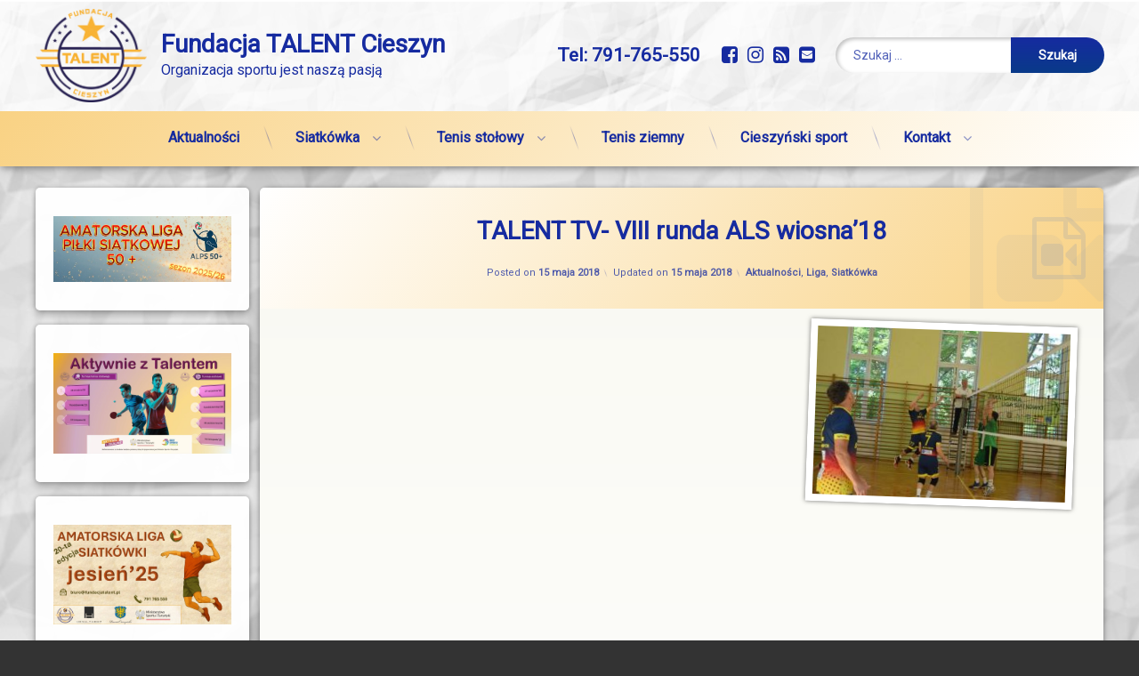

--- FILE ---
content_type: text/html; charset=UTF-8
request_url: http://fundacjatalent.pl/viii-runda-als-wiosna18/
body_size: 16427
content:
<!doctype html>
<html lang="pl-PL" class="no-js">
	<head>
		<meta charset="UTF-8">
		<meta name="viewport" content="width=device-width, initial-scale=1">
		<link rel="profile" href="https://gmpg.org/xfn/11">
<title>TALENT TV- VIII runda ALS wiosna&#8217;18 &#8211; Fundacja TALENT Cieszyn</title>
<meta name='robots' content='max-image-preview:large' />
<link rel='dns-prefetch' href='//ajax.googleapis.com' />
<link rel='dns-prefetch' href='//stats.wp.com' />
<link rel="alternate" type="application/rss+xml" title="Fundacja TALENT Cieszyn &raquo; Kanał z wpisami" href="https://fundacjatalent.pl/feed/" />
<link rel="alternate" type="application/rss+xml" title="Fundacja TALENT Cieszyn &raquo; Kanał z komentarzami" href="https://fundacjatalent.pl/comments/feed/" />
<link rel="alternate" title="oEmbed (JSON)" type="application/json+oembed" href="https://fundacjatalent.pl/wp-json/oembed/1.0/embed?url=https%3A%2F%2Ffundacjatalent.pl%2Fviii-runda-als-wiosna18%2F" />
<link rel="alternate" title="oEmbed (XML)" type="text/xml+oembed" href="https://fundacjatalent.pl/wp-json/oembed/1.0/embed?url=https%3A%2F%2Ffundacjatalent.pl%2Fviii-runda-als-wiosna18%2F&#038;format=xml" />
<style id='wp-img-auto-sizes-contain-inline-css' type='text/css'>
img:is([sizes=auto i],[sizes^="auto," i]){contain-intrinsic-size:3000px 1500px}
/*# sourceURL=wp-img-auto-sizes-contain-inline-css */
</style>
<link rel='stylesheet' id='fontawesome-5-css' href='http://fundacjatalent.pl/wp-content/plugins/responsive-gallery-with-lightbox/css/all.min.css' type='text/css' media='all' />
<link rel='stylesheet' id='wl-wrgf-swipe-css-css' href='http://fundacjatalent.pl/wp-content/plugins/responsive-gallery-with-lightbox/lightbox/swipebox/swipebox.css' type='text/css' media='all' />
<link rel='stylesheet' id='wrgf-hover-pack-css-css' href='http://fundacjatalent.pl/wp-content/plugins/responsive-gallery-with-lightbox/css/hover-pack.css' type='text/css' media='all' />
<link rel='stylesheet' id='wrgf-img-gallery-css-css' href='http://fundacjatalent.pl/wp-content/plugins/responsive-gallery-with-lightbox/css/img-gallery.css' type='text/css' media='all' />
<style id='wp-emoji-styles-inline-css' type='text/css'>

	img.wp-smiley, img.emoji {
		display: inline !important;
		border: none !important;
		box-shadow: none !important;
		height: 1em !important;
		width: 1em !important;
		margin: 0 0.07em !important;
		vertical-align: -0.1em !important;
		background: none !important;
		padding: 0 !important;
	}
/*# sourceURL=wp-emoji-styles-inline-css */
</style>
<style id='wp-block-library-inline-css' type='text/css'>
:root{--wp-block-synced-color:#7a00df;--wp-block-synced-color--rgb:122,0,223;--wp-bound-block-color:var(--wp-block-synced-color);--wp-editor-canvas-background:#ddd;--wp-admin-theme-color:#007cba;--wp-admin-theme-color--rgb:0,124,186;--wp-admin-theme-color-darker-10:#006ba1;--wp-admin-theme-color-darker-10--rgb:0,107,160.5;--wp-admin-theme-color-darker-20:#005a87;--wp-admin-theme-color-darker-20--rgb:0,90,135;--wp-admin-border-width-focus:2px}@media (min-resolution:192dpi){:root{--wp-admin-border-width-focus:1.5px}}.wp-element-button{cursor:pointer}:root .has-very-light-gray-background-color{background-color:#eee}:root .has-very-dark-gray-background-color{background-color:#313131}:root .has-very-light-gray-color{color:#eee}:root .has-very-dark-gray-color{color:#313131}:root .has-vivid-green-cyan-to-vivid-cyan-blue-gradient-background{background:linear-gradient(135deg,#00d084,#0693e3)}:root .has-purple-crush-gradient-background{background:linear-gradient(135deg,#34e2e4,#4721fb 50%,#ab1dfe)}:root .has-hazy-dawn-gradient-background{background:linear-gradient(135deg,#faaca8,#dad0ec)}:root .has-subdued-olive-gradient-background{background:linear-gradient(135deg,#fafae1,#67a671)}:root .has-atomic-cream-gradient-background{background:linear-gradient(135deg,#fdd79a,#004a59)}:root .has-nightshade-gradient-background{background:linear-gradient(135deg,#330968,#31cdcf)}:root .has-midnight-gradient-background{background:linear-gradient(135deg,#020381,#2874fc)}:root{--wp--preset--font-size--normal:16px;--wp--preset--font-size--huge:42px}.has-regular-font-size{font-size:1em}.has-larger-font-size{font-size:2.625em}.has-normal-font-size{font-size:var(--wp--preset--font-size--normal)}.has-huge-font-size{font-size:var(--wp--preset--font-size--huge)}.has-text-align-center{text-align:center}.has-text-align-left{text-align:left}.has-text-align-right{text-align:right}.has-fit-text{white-space:nowrap!important}#end-resizable-editor-section{display:none}.aligncenter{clear:both}.items-justified-left{justify-content:flex-start}.items-justified-center{justify-content:center}.items-justified-right{justify-content:flex-end}.items-justified-space-between{justify-content:space-between}.screen-reader-text{border:0;clip-path:inset(50%);height:1px;margin:-1px;overflow:hidden;padding:0;position:absolute;width:1px;word-wrap:normal!important}.screen-reader-text:focus{background-color:#ddd;clip-path:none;color:#444;display:block;font-size:1em;height:auto;left:5px;line-height:normal;padding:15px 23px 14px;text-decoration:none;top:5px;width:auto;z-index:100000}html :where(.has-border-color){border-style:solid}html :where([style*=border-top-color]){border-top-style:solid}html :where([style*=border-right-color]){border-right-style:solid}html :where([style*=border-bottom-color]){border-bottom-style:solid}html :where([style*=border-left-color]){border-left-style:solid}html :where([style*=border-width]){border-style:solid}html :where([style*=border-top-width]){border-top-style:solid}html :where([style*=border-right-width]){border-right-style:solid}html :where([style*=border-bottom-width]){border-bottom-style:solid}html :where([style*=border-left-width]){border-left-style:solid}html :where(img[class*=wp-image-]){height:auto;max-width:100%}:where(figure){margin:0 0 1em}html :where(.is-position-sticky){--wp-admin--admin-bar--position-offset:var(--wp-admin--admin-bar--height,0px)}@media screen and (max-width:600px){html :where(.is-position-sticky){--wp-admin--admin-bar--position-offset:0px}}

/*# sourceURL=wp-block-library-inline-css */
</style><style id='wp-block-heading-inline-css' type='text/css'>
h1:where(.wp-block-heading).has-background,h2:where(.wp-block-heading).has-background,h3:where(.wp-block-heading).has-background,h4:where(.wp-block-heading).has-background,h5:where(.wp-block-heading).has-background,h6:where(.wp-block-heading).has-background{padding:1.25em 2.375em}h1.has-text-align-left[style*=writing-mode]:where([style*=vertical-lr]),h1.has-text-align-right[style*=writing-mode]:where([style*=vertical-rl]),h2.has-text-align-left[style*=writing-mode]:where([style*=vertical-lr]),h2.has-text-align-right[style*=writing-mode]:where([style*=vertical-rl]),h3.has-text-align-left[style*=writing-mode]:where([style*=vertical-lr]),h3.has-text-align-right[style*=writing-mode]:where([style*=vertical-rl]),h4.has-text-align-left[style*=writing-mode]:where([style*=vertical-lr]),h4.has-text-align-right[style*=writing-mode]:where([style*=vertical-rl]),h5.has-text-align-left[style*=writing-mode]:where([style*=vertical-lr]),h5.has-text-align-right[style*=writing-mode]:where([style*=vertical-rl]),h6.has-text-align-left[style*=writing-mode]:where([style*=vertical-lr]),h6.has-text-align-right[style*=writing-mode]:where([style*=vertical-rl]){rotate:180deg}
/*# sourceURL=http://fundacjatalent.pl/wp-includes/blocks/heading/style.min.css */
</style>
<style id='wp-block-image-inline-css' type='text/css'>
.wp-block-image>a,.wp-block-image>figure>a{display:inline-block}.wp-block-image img{box-sizing:border-box;height:auto;max-width:100%;vertical-align:bottom}@media not (prefers-reduced-motion){.wp-block-image img.hide{visibility:hidden}.wp-block-image img.show{animation:show-content-image .4s}}.wp-block-image[style*=border-radius] img,.wp-block-image[style*=border-radius]>a{border-radius:inherit}.wp-block-image.has-custom-border img{box-sizing:border-box}.wp-block-image.aligncenter{text-align:center}.wp-block-image.alignfull>a,.wp-block-image.alignwide>a{width:100%}.wp-block-image.alignfull img,.wp-block-image.alignwide img{height:auto;width:100%}.wp-block-image .aligncenter,.wp-block-image .alignleft,.wp-block-image .alignright,.wp-block-image.aligncenter,.wp-block-image.alignleft,.wp-block-image.alignright{display:table}.wp-block-image .aligncenter>figcaption,.wp-block-image .alignleft>figcaption,.wp-block-image .alignright>figcaption,.wp-block-image.aligncenter>figcaption,.wp-block-image.alignleft>figcaption,.wp-block-image.alignright>figcaption{caption-side:bottom;display:table-caption}.wp-block-image .alignleft{float:left;margin:.5em 1em .5em 0}.wp-block-image .alignright{float:right;margin:.5em 0 .5em 1em}.wp-block-image .aligncenter{margin-left:auto;margin-right:auto}.wp-block-image :where(figcaption){margin-bottom:1em;margin-top:.5em}.wp-block-image.is-style-circle-mask img{border-radius:9999px}@supports ((-webkit-mask-image:none) or (mask-image:none)) or (-webkit-mask-image:none){.wp-block-image.is-style-circle-mask img{border-radius:0;-webkit-mask-image:url('data:image/svg+xml;utf8,<svg viewBox="0 0 100 100" xmlns="http://www.w3.org/2000/svg"><circle cx="50" cy="50" r="50"/></svg>');mask-image:url('data:image/svg+xml;utf8,<svg viewBox="0 0 100 100" xmlns="http://www.w3.org/2000/svg"><circle cx="50" cy="50" r="50"/></svg>');mask-mode:alpha;-webkit-mask-position:center;mask-position:center;-webkit-mask-repeat:no-repeat;mask-repeat:no-repeat;-webkit-mask-size:contain;mask-size:contain}}:root :where(.wp-block-image.is-style-rounded img,.wp-block-image .is-style-rounded img){border-radius:9999px}.wp-block-image figure{margin:0}.wp-lightbox-container{display:flex;flex-direction:column;position:relative}.wp-lightbox-container img{cursor:zoom-in}.wp-lightbox-container img:hover+button{opacity:1}.wp-lightbox-container button{align-items:center;backdrop-filter:blur(16px) saturate(180%);background-color:#5a5a5a40;border:none;border-radius:4px;cursor:zoom-in;display:flex;height:20px;justify-content:center;opacity:0;padding:0;position:absolute;right:16px;text-align:center;top:16px;width:20px;z-index:100}@media not (prefers-reduced-motion){.wp-lightbox-container button{transition:opacity .2s ease}}.wp-lightbox-container button:focus-visible{outline:3px auto #5a5a5a40;outline:3px auto -webkit-focus-ring-color;outline-offset:3px}.wp-lightbox-container button:hover{cursor:pointer;opacity:1}.wp-lightbox-container button:focus{opacity:1}.wp-lightbox-container button:focus,.wp-lightbox-container button:hover,.wp-lightbox-container button:not(:hover):not(:active):not(.has-background){background-color:#5a5a5a40;border:none}.wp-lightbox-overlay{box-sizing:border-box;cursor:zoom-out;height:100vh;left:0;overflow:hidden;position:fixed;top:0;visibility:hidden;width:100%;z-index:100000}.wp-lightbox-overlay .close-button{align-items:center;cursor:pointer;display:flex;justify-content:center;min-height:40px;min-width:40px;padding:0;position:absolute;right:calc(env(safe-area-inset-right) + 16px);top:calc(env(safe-area-inset-top) + 16px);z-index:5000000}.wp-lightbox-overlay .close-button:focus,.wp-lightbox-overlay .close-button:hover,.wp-lightbox-overlay .close-button:not(:hover):not(:active):not(.has-background){background:none;border:none}.wp-lightbox-overlay .lightbox-image-container{height:var(--wp--lightbox-container-height);left:50%;overflow:hidden;position:absolute;top:50%;transform:translate(-50%,-50%);transform-origin:top left;width:var(--wp--lightbox-container-width);z-index:9999999999}.wp-lightbox-overlay .wp-block-image{align-items:center;box-sizing:border-box;display:flex;height:100%;justify-content:center;margin:0;position:relative;transform-origin:0 0;width:100%;z-index:3000000}.wp-lightbox-overlay .wp-block-image img{height:var(--wp--lightbox-image-height);min-height:var(--wp--lightbox-image-height);min-width:var(--wp--lightbox-image-width);width:var(--wp--lightbox-image-width)}.wp-lightbox-overlay .wp-block-image figcaption{display:none}.wp-lightbox-overlay button{background:none;border:none}.wp-lightbox-overlay .scrim{background-color:#fff;height:100%;opacity:.9;position:absolute;width:100%;z-index:2000000}.wp-lightbox-overlay.active{visibility:visible}@media not (prefers-reduced-motion){.wp-lightbox-overlay.active{animation:turn-on-visibility .25s both}.wp-lightbox-overlay.active img{animation:turn-on-visibility .35s both}.wp-lightbox-overlay.show-closing-animation:not(.active){animation:turn-off-visibility .35s both}.wp-lightbox-overlay.show-closing-animation:not(.active) img{animation:turn-off-visibility .25s both}.wp-lightbox-overlay.zoom.active{animation:none;opacity:1;visibility:visible}.wp-lightbox-overlay.zoom.active .lightbox-image-container{animation:lightbox-zoom-in .4s}.wp-lightbox-overlay.zoom.active .lightbox-image-container img{animation:none}.wp-lightbox-overlay.zoom.active .scrim{animation:turn-on-visibility .4s forwards}.wp-lightbox-overlay.zoom.show-closing-animation:not(.active){animation:none}.wp-lightbox-overlay.zoom.show-closing-animation:not(.active) .lightbox-image-container{animation:lightbox-zoom-out .4s}.wp-lightbox-overlay.zoom.show-closing-animation:not(.active) .lightbox-image-container img{animation:none}.wp-lightbox-overlay.zoom.show-closing-animation:not(.active) .scrim{animation:turn-off-visibility .4s forwards}}@keyframes show-content-image{0%{visibility:hidden}99%{visibility:hidden}to{visibility:visible}}@keyframes turn-on-visibility{0%{opacity:0}to{opacity:1}}@keyframes turn-off-visibility{0%{opacity:1;visibility:visible}99%{opacity:0;visibility:visible}to{opacity:0;visibility:hidden}}@keyframes lightbox-zoom-in{0%{transform:translate(calc((-100vw + var(--wp--lightbox-scrollbar-width))/2 + var(--wp--lightbox-initial-left-position)),calc(-50vh + var(--wp--lightbox-initial-top-position))) scale(var(--wp--lightbox-scale))}to{transform:translate(-50%,-50%) scale(1)}}@keyframes lightbox-zoom-out{0%{transform:translate(-50%,-50%) scale(1);visibility:visible}99%{visibility:visible}to{transform:translate(calc((-100vw + var(--wp--lightbox-scrollbar-width))/2 + var(--wp--lightbox-initial-left-position)),calc(-50vh + var(--wp--lightbox-initial-top-position))) scale(var(--wp--lightbox-scale));visibility:hidden}}
/*# sourceURL=http://fundacjatalent.pl/wp-includes/blocks/image/style.min.css */
</style>
<style id='wp-block-group-inline-css' type='text/css'>
.wp-block-group{box-sizing:border-box}:where(.wp-block-group.wp-block-group-is-layout-constrained){position:relative}
/*# sourceURL=http://fundacjatalent.pl/wp-includes/blocks/group/style.min.css */
</style>
<style id='global-styles-inline-css' type='text/css'>
:root{--wp--preset--aspect-ratio--square: 1;--wp--preset--aspect-ratio--4-3: 4/3;--wp--preset--aspect-ratio--3-4: 3/4;--wp--preset--aspect-ratio--3-2: 3/2;--wp--preset--aspect-ratio--2-3: 2/3;--wp--preset--aspect-ratio--16-9: 16/9;--wp--preset--aspect-ratio--9-16: 9/16;--wp--preset--color--black: #000000;--wp--preset--color--cyan-bluish-gray: #abb8c3;--wp--preset--color--white: #ffffff;--wp--preset--color--pale-pink: #f78da7;--wp--preset--color--vivid-red: #cf2e2e;--wp--preset--color--luminous-vivid-orange: #ff6900;--wp--preset--color--luminous-vivid-amber: #fcb900;--wp--preset--color--light-green-cyan: #7bdcb5;--wp--preset--color--vivid-green-cyan: #00d084;--wp--preset--color--pale-cyan-blue: #8ed1fc;--wp--preset--color--vivid-cyan-blue: #0693e3;--wp--preset--color--vivid-purple: #9b51e0;--wp--preset--gradient--vivid-cyan-blue-to-vivid-purple: linear-gradient(135deg,rgb(6,147,227) 0%,rgb(155,81,224) 100%);--wp--preset--gradient--light-green-cyan-to-vivid-green-cyan: linear-gradient(135deg,rgb(122,220,180) 0%,rgb(0,208,130) 100%);--wp--preset--gradient--luminous-vivid-amber-to-luminous-vivid-orange: linear-gradient(135deg,rgb(252,185,0) 0%,rgb(255,105,0) 100%);--wp--preset--gradient--luminous-vivid-orange-to-vivid-red: linear-gradient(135deg,rgb(255,105,0) 0%,rgb(207,46,46) 100%);--wp--preset--gradient--very-light-gray-to-cyan-bluish-gray: linear-gradient(135deg,rgb(238,238,238) 0%,rgb(169,184,195) 100%);--wp--preset--gradient--cool-to-warm-spectrum: linear-gradient(135deg,rgb(74,234,220) 0%,rgb(151,120,209) 20%,rgb(207,42,186) 40%,rgb(238,44,130) 60%,rgb(251,105,98) 80%,rgb(254,248,76) 100%);--wp--preset--gradient--blush-light-purple: linear-gradient(135deg,rgb(255,206,236) 0%,rgb(152,150,240) 100%);--wp--preset--gradient--blush-bordeaux: linear-gradient(135deg,rgb(254,205,165) 0%,rgb(254,45,45) 50%,rgb(107,0,62) 100%);--wp--preset--gradient--luminous-dusk: linear-gradient(135deg,rgb(255,203,112) 0%,rgb(199,81,192) 50%,rgb(65,88,208) 100%);--wp--preset--gradient--pale-ocean: linear-gradient(135deg,rgb(255,245,203) 0%,rgb(182,227,212) 50%,rgb(51,167,181) 100%);--wp--preset--gradient--electric-grass: linear-gradient(135deg,rgb(202,248,128) 0%,rgb(113,206,126) 100%);--wp--preset--gradient--midnight: linear-gradient(135deg,rgb(2,3,129) 0%,rgb(40,116,252) 100%);--wp--preset--font-size--small: 13px;--wp--preset--font-size--medium: 20px;--wp--preset--font-size--large: 36px;--wp--preset--font-size--x-large: 42px;--wp--preset--spacing--20: 0.44rem;--wp--preset--spacing--30: 0.67rem;--wp--preset--spacing--40: 1rem;--wp--preset--spacing--50: 1.5rem;--wp--preset--spacing--60: 2.25rem;--wp--preset--spacing--70: 3.38rem;--wp--preset--spacing--80: 5.06rem;--wp--preset--shadow--natural: 6px 6px 9px rgba(0, 0, 0, 0.2);--wp--preset--shadow--deep: 12px 12px 50px rgba(0, 0, 0, 0.4);--wp--preset--shadow--sharp: 6px 6px 0px rgba(0, 0, 0, 0.2);--wp--preset--shadow--outlined: 6px 6px 0px -3px rgb(255, 255, 255), 6px 6px rgb(0, 0, 0);--wp--preset--shadow--crisp: 6px 6px 0px rgb(0, 0, 0);}:where(.is-layout-flex){gap: 0.5em;}:where(.is-layout-grid){gap: 0.5em;}body .is-layout-flex{display: flex;}.is-layout-flex{flex-wrap: wrap;align-items: center;}.is-layout-flex > :is(*, div){margin: 0;}body .is-layout-grid{display: grid;}.is-layout-grid > :is(*, div){margin: 0;}:where(.wp-block-columns.is-layout-flex){gap: 2em;}:where(.wp-block-columns.is-layout-grid){gap: 2em;}:where(.wp-block-post-template.is-layout-flex){gap: 1.25em;}:where(.wp-block-post-template.is-layout-grid){gap: 1.25em;}.has-black-color{color: var(--wp--preset--color--black) !important;}.has-cyan-bluish-gray-color{color: var(--wp--preset--color--cyan-bluish-gray) !important;}.has-white-color{color: var(--wp--preset--color--white) !important;}.has-pale-pink-color{color: var(--wp--preset--color--pale-pink) !important;}.has-vivid-red-color{color: var(--wp--preset--color--vivid-red) !important;}.has-luminous-vivid-orange-color{color: var(--wp--preset--color--luminous-vivid-orange) !important;}.has-luminous-vivid-amber-color{color: var(--wp--preset--color--luminous-vivid-amber) !important;}.has-light-green-cyan-color{color: var(--wp--preset--color--light-green-cyan) !important;}.has-vivid-green-cyan-color{color: var(--wp--preset--color--vivid-green-cyan) !important;}.has-pale-cyan-blue-color{color: var(--wp--preset--color--pale-cyan-blue) !important;}.has-vivid-cyan-blue-color{color: var(--wp--preset--color--vivid-cyan-blue) !important;}.has-vivid-purple-color{color: var(--wp--preset--color--vivid-purple) !important;}.has-black-background-color{background-color: var(--wp--preset--color--black) !important;}.has-cyan-bluish-gray-background-color{background-color: var(--wp--preset--color--cyan-bluish-gray) !important;}.has-white-background-color{background-color: var(--wp--preset--color--white) !important;}.has-pale-pink-background-color{background-color: var(--wp--preset--color--pale-pink) !important;}.has-vivid-red-background-color{background-color: var(--wp--preset--color--vivid-red) !important;}.has-luminous-vivid-orange-background-color{background-color: var(--wp--preset--color--luminous-vivid-orange) !important;}.has-luminous-vivid-amber-background-color{background-color: var(--wp--preset--color--luminous-vivid-amber) !important;}.has-light-green-cyan-background-color{background-color: var(--wp--preset--color--light-green-cyan) !important;}.has-vivid-green-cyan-background-color{background-color: var(--wp--preset--color--vivid-green-cyan) !important;}.has-pale-cyan-blue-background-color{background-color: var(--wp--preset--color--pale-cyan-blue) !important;}.has-vivid-cyan-blue-background-color{background-color: var(--wp--preset--color--vivid-cyan-blue) !important;}.has-vivid-purple-background-color{background-color: var(--wp--preset--color--vivid-purple) !important;}.has-black-border-color{border-color: var(--wp--preset--color--black) !important;}.has-cyan-bluish-gray-border-color{border-color: var(--wp--preset--color--cyan-bluish-gray) !important;}.has-white-border-color{border-color: var(--wp--preset--color--white) !important;}.has-pale-pink-border-color{border-color: var(--wp--preset--color--pale-pink) !important;}.has-vivid-red-border-color{border-color: var(--wp--preset--color--vivid-red) !important;}.has-luminous-vivid-orange-border-color{border-color: var(--wp--preset--color--luminous-vivid-orange) !important;}.has-luminous-vivid-amber-border-color{border-color: var(--wp--preset--color--luminous-vivid-amber) !important;}.has-light-green-cyan-border-color{border-color: var(--wp--preset--color--light-green-cyan) !important;}.has-vivid-green-cyan-border-color{border-color: var(--wp--preset--color--vivid-green-cyan) !important;}.has-pale-cyan-blue-border-color{border-color: var(--wp--preset--color--pale-cyan-blue) !important;}.has-vivid-cyan-blue-border-color{border-color: var(--wp--preset--color--vivid-cyan-blue) !important;}.has-vivid-purple-border-color{border-color: var(--wp--preset--color--vivid-purple) !important;}.has-vivid-cyan-blue-to-vivid-purple-gradient-background{background: var(--wp--preset--gradient--vivid-cyan-blue-to-vivid-purple) !important;}.has-light-green-cyan-to-vivid-green-cyan-gradient-background{background: var(--wp--preset--gradient--light-green-cyan-to-vivid-green-cyan) !important;}.has-luminous-vivid-amber-to-luminous-vivid-orange-gradient-background{background: var(--wp--preset--gradient--luminous-vivid-amber-to-luminous-vivid-orange) !important;}.has-luminous-vivid-orange-to-vivid-red-gradient-background{background: var(--wp--preset--gradient--luminous-vivid-orange-to-vivid-red) !important;}.has-very-light-gray-to-cyan-bluish-gray-gradient-background{background: var(--wp--preset--gradient--very-light-gray-to-cyan-bluish-gray) !important;}.has-cool-to-warm-spectrum-gradient-background{background: var(--wp--preset--gradient--cool-to-warm-spectrum) !important;}.has-blush-light-purple-gradient-background{background: var(--wp--preset--gradient--blush-light-purple) !important;}.has-blush-bordeaux-gradient-background{background: var(--wp--preset--gradient--blush-bordeaux) !important;}.has-luminous-dusk-gradient-background{background: var(--wp--preset--gradient--luminous-dusk) !important;}.has-pale-ocean-gradient-background{background: var(--wp--preset--gradient--pale-ocean) !important;}.has-electric-grass-gradient-background{background: var(--wp--preset--gradient--electric-grass) !important;}.has-midnight-gradient-background{background: var(--wp--preset--gradient--midnight) !important;}.has-small-font-size{font-size: var(--wp--preset--font-size--small) !important;}.has-medium-font-size{font-size: var(--wp--preset--font-size--medium) !important;}.has-large-font-size{font-size: var(--wp--preset--font-size--large) !important;}.has-x-large-font-size{font-size: var(--wp--preset--font-size--x-large) !important;}
/*# sourceURL=global-styles-inline-css */
</style>

<style id='classic-theme-styles-inline-css' type='text/css'>
/*! This file is auto-generated */
.wp-block-button__link{color:#fff;background-color:#32373c;border-radius:9999px;box-shadow:none;text-decoration:none;padding:calc(.667em + 2px) calc(1.333em + 2px);font-size:1.125em}.wp-block-file__button{background:#32373c;color:#fff;text-decoration:none}
/*# sourceURL=/wp-includes/css/classic-themes.min.css */
</style>
<link rel='stylesheet' id='contact-form-7-css' href='http://fundacjatalent.pl/wp-content/plugins/contact-form-7/includes/css/styles.css?ver=6.1.4' type='text/css' media='all' />
<link rel='stylesheet' id='pen-normalize-css' href='http://fundacjatalent.pl/wp-content/themes/pen/assets/css/plugins/normalize.css?ver=1.4.8' type='text/css' media='all' />
<link rel='stylesheet' id='pen-base-css' href='http://fundacjatalent.pl/wp-content/themes/pen/assets/css/pen-base.css?ver=1.4.8' type='text/css' media='all' />
<link rel='stylesheet' id='pen-typography-css' href='http://fundacjatalent.pl/wp-content/themes/pen/assets/css/pen-typography.css?ver=1.4.8' type='text/css' media='all' />
<link rel='stylesheet' id='pen-tables-css' href='http://fundacjatalent.pl/wp-content/themes/pen/assets/css/pen-tables.css?ver=1.4.8' type='text/css' media='all' />
<link rel='stylesheet' id='pen-layout-css' href='http://fundacjatalent.pl/wp-content/themes/pen/assets/css/pen-layout.css?ver=1.4.8' type='text/css' media='all' />
<link rel='stylesheet' id='pen-loading-css' href='http://fundacjatalent.pl/wp-content/themes/pen/assets/css/pen-loading.css?ver=1.4.8' type='text/css' media='all' />
<link rel='stylesheet' id='pen-buttons-css' href='http://fundacjatalent.pl/wp-content/themes/pen/assets/css/pen-buttons.css?ver=1.4.8' type='text/css' media='all' />
<link rel='stylesheet' id='pen-comments-css' href='http://fundacjatalent.pl/wp-content/themes/pen/assets/css/pen-comments.css?ver=1.4.8' type='text/css' media='all' />
<link rel='stylesheet' id='pen-footer-css' href='http://fundacjatalent.pl/wp-content/themes/pen/assets/css/pen-footer.css?ver=1.4.8' type='text/css' media='all' />
<link rel='stylesheet' id='pen-header-css' href='http://fundacjatalent.pl/wp-content/themes/pen/assets/css/pen-header.css?ver=1.4.8' type='text/css' media='all' />
<link rel='stylesheet' id='pen-menus-css' href='http://fundacjatalent.pl/wp-content/themes/pen/assets/css/pen-menus.css?ver=1.4.8' type='text/css' media='all' />
<link rel='stylesheet' id='pen-navigation-css' href='http://fundacjatalent.pl/wp-content/themes/pen/assets/css/pen-navigation.css?ver=1.4.8' type='text/css' media='all' />
<link rel='stylesheet' id='pen-forms-css' href='http://fundacjatalent.pl/wp-content/themes/pen/assets/css/pen-forms.css?ver=1.4.8' type='text/css' media='all' />
<link rel='stylesheet' id='pen-content-css' href='http://fundacjatalent.pl/wp-content/themes/pen/assets/css/pen-content.css?ver=1.4.8' type='text/css' media='all' />
<link rel='stylesheet' id='pen-thumbnails-css' href='http://fundacjatalent.pl/wp-content/themes/pen/assets/css/pen-thumbnails.css?ver=1.4.8' type='text/css' media='all' />
<link rel='stylesheet' id='pen-author-css' href='http://fundacjatalent.pl/wp-content/themes/pen/assets/css/pen-author.css?ver=1.4.8' type='text/css' media='all' />
<link rel='stylesheet' id='pen-pagination-css' href='http://fundacjatalent.pl/wp-content/themes/pen/assets/css/pen-pagination.css?ver=1.4.8' type='text/css' media='all' />
<link rel='stylesheet' id='pen-share-css' href='http://fundacjatalent.pl/wp-content/themes/pen/assets/css/pen-share.css?ver=1.4.8' type='text/css' media='all' />
<link rel='stylesheet' id='pen-widgets-css' href='http://fundacjatalent.pl/wp-content/themes/pen/assets/css/pen-widgets.css?ver=1.4.8' type='text/css' media='all' />
<link rel='stylesheet' id='pen-animate-css' href='http://fundacjatalent.pl/wp-content/themes/pen/assets/css/plugins/animate.css?ver=1.4.8' type='text/css' media='all' />
<link rel='stylesheet' id='pen-connect-css' href='http://fundacjatalent.pl/wp-content/themes/pen/assets/css/pen-connect.css?ver=1.4.8' type='text/css' media='all' />
<link rel='stylesheet' id='pen-base-dark-mode-css' href='http://fundacjatalent.pl/wp-content/themes/pen/assets/css/dark_mode/pen-base-dark-mode.css?ver=1.4.8' type='text/css' media='all' />
<link rel='stylesheet' id='pen-bottom-dark-mode-css' href='http://fundacjatalent.pl/wp-content/themes/pen/assets/css/dark_mode/pen-bottom-dark-mode.css?ver=1.4.8' type='text/css' media='all' />
<link rel='stylesheet' id='pen-author-dark-mode-css' href='http://fundacjatalent.pl/wp-content/themes/pen/assets/css/dark_mode/pen-author-dark-mode.css?ver=1.4.8' type='text/css' media='all' />
<link rel='stylesheet' id='pen-typography-dark-mode-css' href='http://fundacjatalent.pl/wp-content/themes/pen/assets/css/dark_mode/pen-typography-dark-mode.css?ver=1.4.8' type='text/css' media='all' />
<link rel='stylesheet' id='pen-tables-dark-mode-css' href='http://fundacjatalent.pl/wp-content/themes/pen/assets/css/dark_mode/pen-tables-dark-mode.css?ver=1.4.8' type='text/css' media='all' />
<link rel='stylesheet' id='pen-loading-dark-mode-css' href='http://fundacjatalent.pl/wp-content/themes/pen/assets/css/dark_mode/pen-loading-dark-mode.css?ver=1.4.8' type='text/css' media='all' />
<link rel='stylesheet' id='pen-comments-dark-mode-css' href='http://fundacjatalent.pl/wp-content/themes/pen/assets/css/dark_mode/pen-comments-dark-mode.css?ver=1.4.8' type='text/css' media='all' />
<link rel='stylesheet' id='pen-footer-dark-mode-css' href='http://fundacjatalent.pl/wp-content/themes/pen/assets/css/dark_mode/pen-footer-dark-mode.css?ver=1.4.8' type='text/css' media='all' />
<link rel='stylesheet' id='pen-header-dark-mode-css' href='http://fundacjatalent.pl/wp-content/themes/pen/assets/css/dark_mode/pen-header-dark-mode.css?ver=1.4.8' type='text/css' media='all' />
<link rel='stylesheet' id='pen-menus-dark-mode-css' href='http://fundacjatalent.pl/wp-content/themes/pen/assets/css/dark_mode/pen-menus-dark-mode.css?ver=1.4.8' type='text/css' media='all' />
<link rel='stylesheet' id='pen-navigation-dark-mode-css' href='http://fundacjatalent.pl/wp-content/themes/pen/assets/css/dark_mode/pen-navigation-dark-mode.css?ver=1.4.8' type='text/css' media='all' />
<link rel='stylesheet' id='pen-forms-dark-mode-css' href='http://fundacjatalent.pl/wp-content/themes/pen/assets/css/dark_mode/pen-forms-dark-mode.css?ver=1.4.8' type='text/css' media='all' />
<link rel='stylesheet' id='pen-content-dark-mode-css' href='http://fundacjatalent.pl/wp-content/themes/pen/assets/css/dark_mode/pen-content-dark-mode.css?ver=1.4.8' type='text/css' media='all' />
<link rel='stylesheet' id='pen-thumbnails-dark-mode-css' href='http://fundacjatalent.pl/wp-content/themes/pen/assets/css/dark_mode/pen-thumbnails-dark-mode.css?ver=1.4.8' type='text/css' media='all' />
<link rel='stylesheet' id='pen-pagination-dark-mode-css' href='http://fundacjatalent.pl/wp-content/themes/pen/assets/css/dark_mode/pen-pagination-dark-mode.css?ver=1.4.8' type='text/css' media='all' />
<link rel='stylesheet' id='pen-search-bar-dark-mode-css' href='http://fundacjatalent.pl/wp-content/themes/pen/assets/css/dark_mode/pen-search-bar-dark-mode.css?ver=1.4.8' type='text/css' media='all' />
<link rel='stylesheet' id='pen-top-dark-mode-css' href='http://fundacjatalent.pl/wp-content/themes/pen/assets/css/dark_mode/pen-top-dark-mode.css?ver=1.4.8' type='text/css' media='all' />
<link rel='stylesheet' id='pen-widgets-dark-mode-css' href='http://fundacjatalent.pl/wp-content/themes/pen/assets/css/dark_mode/pen-widgets-dark-mode.css?ver=1.4.8' type='text/css' media='all' />
<link rel='stylesheet' id='pen-css-dark-mode-css' href='http://fundacjatalent.pl/wp-content/themes/pen/assets/css/dark_mode/pen-general-dark-mode.css?ver=1.4.8' type='text/css' media='all' />
<link rel='stylesheet' id='pen-css-css' href='http://fundacjatalent.pl/wp-content/themes/pen/assets/css/pen-general.css?ver=1.4.8' type='text/css' media='all' />
<style id='pen-css-inline-css' type='text/css'>
body{background-color:#333333;background:#333333}#page{color:#f99e00}@media (prefers-color-scheme:dark){body{background-color:#333333;background:#333333}#page{color:#f99e00}}body.pen_background_lights_dim.pen_has_background_effect:before,body.pen_background_lights_dim.pen_has_background_image:before{background:rgba(13,13,13,0.85) !important}body,button,input,select,optgroup,textarea{font-family:"Roboto",Arial,Helvetica,Sans-serif !important}
#pen_header.pen_not_transparent .pen_header_inner .pen_header_main{background-color:#ffffff;background:#ffffff;background-image:url('http://fundacjatalent.pl/wp-content/uploads/2025/10/cropped-Prezentacja1-scaled.png') !important;background-repeat:no-repeat !important;background-position:top center !important;background-size:cover !important}@media (prefers-color-scheme:dark){#pen_header.pen_not_transparent .pen_header_inner .pen_header_main{background-color:#ffffff;background:#ffffff;background-image:url('http://fundacjatalent.pl/wp-content/uploads/2025/10/cropped-Prezentacja1-scaled.png') !important;background-repeat:no-repeat !important;background-position:top center !important;background-size:cover !important}}#pen_header .pen_header_inner .pen_header_main{color:#ce5b04 !important}@media (prefers-color-scheme:dark){#pen_header .pen_header_inner .pen_header_main{color:#ce5b04 !important}}#pen_header .pen_header_inner .pen_header_main a{color:#162ba0}@media (prefers-color-scheme:dark){#pen_header .pen_header_inner .pen_header_main a{color:#162ba0}}#pen_header .pen_header_main a:focus,#pen_header .pen_header_main a:hover,#pen_header .pen_header_main a:active,#pen_header .pen_social_networks a:focus,#pen_header .pen_social_networks a:hover,#pen_header .pen_social_networks a:active{color:#ce5b04}@media (prefers-color-scheme:dark){#pen_header .pen_header_main a:focus,#pen_header .pen_header_main a:hover,#pen_header .pen_header_main a:active,#pen_header .pen_social_networks a:focus,#pen_header .pen_social_networks a:hover,#pen_header .pen_social_networks a:active{color:#ce5b04}}#pen_header #pen_site_title a span.site-title{color:#162ba0}@media (prefers-color-scheme:dark){#pen_header #pen_site_title a span.site-title{color:#162ba0}}#pen_header #pen_site_title a:focus .site-title,#pen_header #pen_site_title a:hover .site-title,#pen_header #pen_site_title a:active .site-title{color:#162ba0}@media (prefers-color-scheme:dark){#pen_header #pen_site_title a:focus .site-title,#pen_header #pen_site_title a:hover .site-title,#pen_header #pen_site_title a:active .site-title{color:#162ba0}}#pen_header #pen_site_title a .site-description{color:#162ba0}@media (prefers-color-scheme:dark){#pen_header #pen_site_title a .site-description{color:#162ba0}}#pen_header #pen_site_title a:focus .site-description,#pen_header #pen_site_title a:hover .site-description,#pen_header #pen_site_title a:active .site-description{color:#162ba0}@media (prefers-color-scheme:dark){#pen_header #pen_site_title a:focus .site-description,#pen_header #pen_site_title a:hover .site-description,#pen_header #pen_site_title a:active .site-description{color:#162ba0}}#pen_header .pen_header_main .pen_phone a{color:#162ba0}@media (prefers-color-scheme:dark){#pen_header .pen_header_main .pen_phone a{color:#162ba0}}#pen_header .pen_header_main .pen_phone a:focus,#pen_header .pen_header_main .pen_phone a:hover,#pen_header .pen_header_main .pen_phone a:active{color:#ce5b04 !important}@media (prefers-color-scheme:dark){#pen_header .pen_header_main .pen_phone a:focus,#pen_header .pen_header_main .pen_phone a:hover,#pen_header .pen_header_main .pen_phone a:active{color:#ce5b04 !important}}#pen_header .pen_header_main input[type="date"],#pen_header .pen_header_main input[type="datetime"],#pen_header .pen_header_main input[type="datetime-local"],#pen_header .pen_header_main input[type="email"],#pen_header .pen_header_main input[type="month"],#pen_header .pen_header_main input[type="number"],#pen_header .pen_header_main input[type="password"],#pen_header .pen_header_main input[type="search"],#pen_header .pen_header_main input[type="tel"],#pen_header .pen_header_main input[type="text"],#pen_header .pen_header_main input[type="time"],#pen_header .pen_header_main input[type="url"],#pen_header .pen_header_main input[type="week"],#pen_header .pen_header_main option,#pen_header .pen_header_main select,#pen_header .pen_header_main textarea,#pen_header .pen_header_main .search-form .search-field,#pen_header .pen_header_main form.wp-block-search .wp-block-search__input{background:#ffffff;color:#162ba0}@media (prefers-color-scheme:dark){#pen_header .pen_header_main input[type="date"],#pen_header .pen_header_main input[type="datetime"],#pen_header .pen_header_main input[type="datetime-local"],#pen_header .pen_header_main input[type="email"],#pen_header .pen_header_main input[type="month"],#pen_header .pen_header_main input[type="number"],#pen_header .pen_header_main input[type="password"],#pen_header .pen_header_main input[type="search"],#pen_header .pen_header_main input[type="tel"],#pen_header .pen_header_main input[type="text"],#pen_header .pen_header_main input[type="time"],#pen_header .pen_header_main input[type="url"],#pen_header .pen_header_main input[type="week"],#pen_header .pen_header_main option,#pen_header .pen_header_main select,#pen_header .pen_header_main textarea,#pen_header .pen_header_main .search-form .search-field,#pen_header .pen_header_main form.wp-block-search .wp-block-search__input{background:#ffffff;color:#162ba0}}#pen_header .pen_header_main input::-webkit-input-placeholder,#pen_header .pen_header_main select::-webkit-input-placeholder,#pen_header .pen_header_main textarea::-webkit-input-placeholder{color:rgba(22,43,160,0.75) !important}#pen_header .pen_header_main input::-moz-placeholder,#pen_header .pen_header_main select::-moz-placeholder,#pen_header .pen_header_main textarea::-moz-placeholder{color:rgba(22,43,160,0.75) !important}#pen_header .pen_header_main input:-ms-input-placeholder,#pen_header .pen_header_main select:-ms-input-placeholder,#pen_header .pen_header_main textarea:-ms-input-placeholder{color:rgba(22,43,160,0.75) !important}@media (prefers-color-scheme:dark){#pen_header .pen_header_main input::-webkit-input-placeholder,#pen_header .pen_header_main select::-webkit-input-placeholder,#pen_header .pen_header_main textarea::-webkit-input-placeholder{color:rgba(22,43,160,0.75) !important}#pen_header .pen_header_main input::-moz-placeholder,#pen_header .pen_header_main select::-moz-placeholder,#pen_header .pen_header_main textarea::-moz-placeholder{color:rgba(22,43,160,0.75) !important}#pen_header .pen_header_main input:-ms-input-placeholder,#pen_header .pen_header_main select:-ms-input-placeholder,#pen_header .pen_header_main textarea:-ms-input-placeholder{color:rgba(22,43,160,0.75) !important}}#pen_header .pen_header_main .search-form .search-submit,#pen_header .pen_header_main form.wp-block-search .wp-block-search__button{background-color:#093a89;background:#093a89;background:linear-gradient(to bottom,#162ba0 0%,#093a89 100%)}body.pen_drop_shadow #pen_header .pen_header_main input[type="date"]:focus,body.pen_drop_shadow #pen_header .pen_header_main input[type="date"]:active,body.pen_drop_shadow #pen_header .pen_header_main input[type="datetime"]:focus,body.pen_drop_shadow #pen_header .pen_header_main input[type="datetime"]:active,body.pen_drop_shadow #pen_header .pen_header_main input[type="datetime-local"]:focus,body.pen_drop_shadow #pen_header .pen_header_main input[type="datetime-local"]:active,body.pen_drop_shadow #pen_header .pen_header_main input[type="email"]:focus,body.pen_drop_shadow #pen_header .pen_header_main input[type="email"]:active,body.pen_drop_shadow #pen_header .pen_header_main input[type="month"]:focus,body.pen_drop_shadow #pen_header .pen_header_main input[type="month"]:active,body.pen_drop_shadow #pen_header .pen_header_main input[type="number"]:focus,body.pen_drop_shadow #pen_header .pen_header_main input[type="number"]:active,body.pen_drop_shadow #pen_header .pen_header_main input[type="password"]:focus,body.pen_drop_shadow #pen_header .pen_header_main input[type="password"]:active,body.pen_drop_shadow #pen_header .pen_header_main input[type="search"]:focus,body.pen_drop_shadow #pen_header .pen_header_main input[type="search"]:active,body.pen_drop_shadow #pen_header .pen_header_main input[type="tel"]:focus,body.pen_drop_shadow #pen_header .pen_header_main input[type="tel"]:active,body.pen_drop_shadow #pen_header .pen_header_main input[type="text"]:focus,body.pen_drop_shadow #pen_header .pen_header_main input[type="text"]:active,body.pen_drop_shadow #pen_header .pen_header_main input[type="time"]:focus,body.pen_drop_shadow #pen_header .pen_header_main input[type="time"]:active,body.pen_drop_shadow #pen_header .pen_header_main input[type="url"]:focus,body.pen_drop_shadow #pen_header .pen_header_main input[type="url"]:active,body.pen_drop_shadow #pen_header .pen_header_main input[type="week"]:focus,body.pen_drop_shadow #pen_header .pen_header_main input[type="week"]:active,body.pen_drop_shadow #pen_header .pen_header_main option:focus,body.pen_drop_shadow #pen_header .pen_header_main option:active,body.pen_drop_shadow #pen_header .pen_header_main select:focus,body.pen_drop_shadow #pen_header .pen_header_main select:active,body.pen_drop_shadow #pen_header .pen_header_main textarea:focus,body.pen_drop_shadow #pen_header .pen_header_main textarea:active,body.pen_drop_shadow #pen_header .pen_header_main .search-form .search-field:focus,body.pen_drop_shadow #pen_header .pen_header_main .search-form .search-field:active,body.pen_drop_shadow #pen_header .pen_header_main form.wp-block-search .wp-block-search__input:focus,body.pen_drop_shadow #pen_header .pen_header_main form.wp-block-search .wp-block-search__input:active{box-shadow:2px 2px 2px rgba(0,0,0,0.2) inset,0 0 7px #093a89}#pen_header .pen_header_main .search-form .search-submit:focus,#pen_header .pen_header_main .search-form .search-submit:active,#pen_header .pen_header_main form.wp-block-search .wp-block-search__button:focus,#pen_header .pen_header_main form.wp-block-search .wp-block-search__button:active{background:#093a89}
#pen_navigation.pen_not_transparent,#pen_navigation_mobile{background-color:#f9d284;background:#f9d284;background:linear-gradient(125deg,#f9d284 0%,#ffffff 100%)}@media (prefers-color-scheme:dark){#pen_navigation.pen_not_transparent,#pen_navigation_mobile{background-color:#f9d284;background:#f9d284;background:linear-gradient(125deg,#f9d284 0%,#ffffff 100%)}}#pen_navigation ul#primary-menu ul,#pen_navigation_mobile ul#primary-menu-mobile ul{background-color:#f9f9f9;background:#f9f9f9;background:linear-gradient(to bottom,#f9f9f9 0%,#f9eac7 100%)}@media (prefers-color-scheme:dark){#pen_navigation ul#primary-menu ul,#pen_navigation_mobile ul#primary-menu-mobile ul{background-color:#f9f9f9;background:#f9f9f9;background:linear-gradient(to bottom,#f9f9f9 0%,#f9eac7 100%)}}#pen_navigation ul#primary-menu a,#pen_navigation_mobile ul#primary-menu-mobile a,#pen_navigation_mobile .widget-area a{color:#162ba0}@media (prefers-color-scheme:dark){#pen_navigation ul#primary-menu a,#pen_navigation_mobile ul#primary-menu-mobile a,#pen_navigation_mobile .widget-area a{color:#162ba0}}#pen_navigation,#pen_navigation_mobile{color:#162ba0}@media (prefers-color-scheme:dark){#pen_navigation,#pen_navigation_mobile{color:#162ba0}}#pen_navigation.pen_separator_1 ul#primary-menu > li:after{background:linear-gradient(180deg,rgba(0,0,0,0) 0%,#162ba0 50%,rgba(0,0,0,0) 100%)}@media (prefers-color-scheme:dark){#pen_navigation.pen_separator_1 ul#primary-menu > li:after{background:linear-gradient(180deg,rgba(0,0,0,0) 0%,#162ba0 50%,rgba(0,0,0,0) 100%)}}body.pen_drop_shadow #pen_navigation ul#primary-menu a,body.pen_drop_shadow #pen_navigation_mobile ul#primary-menu-mobile a,body.pen_drop_shadow #pen_navigation_mobile .widget-area a{text-shadow:none}@media (prefers-color-scheme:dark){body.pen_drop_shadow #pen_navigation ul#primary-menu a,body.pen_drop_shadow #pen_navigation_mobile ul#primary-menu-mobile a,body.pen_drop_shadow #pen_navigation_mobile .widget-area a{text-shadow:none}}#pen_navigation ul#primary-menu li.sfHover > a,#pen_navigation ul#primary-menu a:focus,#pen_navigation ul#primary-menu a:hover,#pen_navigation ul#primary-menu a:active,#pen_navigation_mobile ul#primary-menu-mobile a:focus,#pen_navigation_mobile ul#primary-menu-mobile a:hover,#pen_navigation_mobile ul#primary-menu-mobile a:active,#pen_navigation_mobile ul#primary-menu-mobile ul li.pen_active a,#pen_navigation_mobile .widget-area a:focus,#pen_navigation_mobile .widget-area a:hover,#pen_navigation_mobile .widget-area a:active{color:#162ba0}@media (prefers-color-scheme:dark){#pen_navigation ul#primary-menu li.sfHover > a,#pen_navigation ul#primary-menu a:focus,#pen_navigation ul#primary-menu a:hover,#pen_navigation ul#primary-menu a:active,#pen_navigation_mobile ul#primary-menu-mobile a:focus,#pen_navigation_mobile ul#primary-menu-mobile a:hover,#pen_navigation_mobile ul#primary-menu-mobile a:active,#pen_navigation_mobile ul#primary-menu-mobile ul li.pen_active a,#pen_navigation_mobile .widget-area a:focus,#pen_navigation_mobile .widget-area a:hover,#pen_navigation_mobile .widget-area a:active{color:#162ba0}}#pen_navigation ul#primary-menu li li a,#pen_navigation_mobile ul#primary-menu-mobile li li a{color:#162ba0}@media (prefers-color-scheme:dark){#pen_navigation ul#primary-menu li li a,#pen_navigation_mobile ul#primary-menu-mobile li li a{color:#162ba0}}
#main .pen_article header.pen_content_header{background-color:#ffffff;background:#ffffff;background:linear-gradient(125deg,#ffffff 0%,#f9d284 100%)}@media (prefers-color-scheme:dark){#main .pen_article header.pen_content_header{background-color:#ffffff;background:#ffffff;background:linear-gradient(125deg,#ffffff 0%,#f9d284 100%)}}#main article.pen_article,body.pen_multiple #main li.pen_article,#main .pen_summary,#main .pen_content_footer,#main label,#comments,#comments h3{color:#162ba0}@media (prefers-color-scheme:dark){#main article.pen_article,body.pen_multiple #main li.pen_article,#main .pen_summary,#main .pen_content_footer,#main label,#comments,#comments h3{color:#162ba0}}#main .pen_article .pen_content_footer .entry-meta.pen_separator_1 > span:after,#main .pen_article .pen_content_footer .entry-meta.pen_separator_2 > span:after,#main .pen_article .pen_content_footer .entry-meta.pen_separator_3 > span:after{background:linear-gradient(180deg,rgba(0,0,0,0) 0%,rgba(22,43,160,0.9) 50%,rgba(0,0,0,0) 100%)}@media (prefers-color-scheme:dark){#main .pen_article .pen_content_footer .entry-meta.pen_separator_1 > span:after,#main .pen_article .pen_content_footer .entry-meta.pen_separator_2 > span:after,#main .pen_article .pen_content_footer .entry-meta.pen_separator_3 > span:after{background:linear-gradient(180deg,rgba(0,0,0,0) 0%,rgba(22,43,160,0.9) 50%,rgba(0,0,0,0) 100%)}}#main article.pen_article,body.pen_multiple #main li.pen_article,#comments,#comments ol.comment-list li.comment div.comment-author .photo,#pen_content_next_previous,body.pen_list_plain #pen_pager{background-color:#f9f9f2;background:#f9f9f2;background:linear-gradient(to bottom,#f9f9f2 0%,#ffffff 100%)}@media (prefers-color-scheme:dark){#main article.pen_article,body.pen_multiple #main li.pen_article,#comments,#comments ol.comment-list li.comment div.comment-author .photo,#pen_content_next_previous,body.pen_list_plain #pen_pager{background-color:#f9f9f2;background:#f9f9f2;background:linear-gradient(to bottom,#f9f9f2 0%,#ffffff 100%)}}#main .pen_article header.pen_content_header{color:#162ba0}@media (prefers-color-scheme:dark){#main .pen_article header.pen_content_header{color:#162ba0}}#main .pen_article header.pen_content_header a{color:#162ba0}@media (prefers-color-scheme:dark){#main .pen_article header.pen_content_header a{color:#162ba0}}#main .pen_article .pen_content_header .entry-meta.pen_separator_1 > span:after{background:linear-gradient(180deg,rgba(0,0,0,0) 0%,rgba(22,43,160,0.9) 50%,rgba(0,0,0,0) 100%)}@media (prefers-color-scheme:dark){#main .pen_article .pen_content_header .entry-meta.pen_separator_1 > span:after{background:linear-gradient(180deg,rgba(0,0,0,0) 0%,rgba(22,43,160,0.9) 50%,rgba(0,0,0,0) 100%)}}#main .pen_article header.pen_content_header a:focus,#main .pen_article header.pen_content_header a:hover,#main .pen_article header.pen_content_header a:active{color:#f9ce84}@media (prefers-color-scheme:dark){#main .pen_article header.pen_content_header a:focus,#main .pen_article header.pen_content_header a:hover,#main .pen_article header.pen_content_header a:active{color:#f9ce84}}
/*# sourceURL=pen-css-inline-css */
</style>
<link rel='stylesheet' id='newsletter-css' href='http://fundacjatalent.pl/wp-content/plugins/newsletter/style.css?ver=9.1.0' type='text/css' media='all' />
<link rel='stylesheet' id='tablepress-default-css' href='http://fundacjatalent.pl/wp-content/plugins/tablepress/css/build/default.css?ver=3.2.6' type='text/css' media='all' />
<script type="text/javascript" src="http://fundacjatalent.pl/wp-includes/js/jquery/jquery.min.js?ver=3.7.1" id="jquery-core-js"></script>
<script type="text/javascript" src="http://fundacjatalent.pl/wp-includes/js/jquery/jquery-migrate.min.js?ver=3.4.1" id="jquery-migrate-js"></script>
<script type="text/javascript" src="http://fundacjatalent.pl/wp-content/plugins/responsive-gallery-with-lightbox/js/hover-pack.js" id="wrgf-hover-pack-js-js"></script>
<script type="text/javascript" src="http://fundacjatalent.pl/wp-content/plugins/responsive-gallery-with-lightbox/lightbox/swipebox/jquery.swipebox.js" id="wl-wrgf-swipe-js-js"></script>
<script type="text/javascript" src="http://fundacjatalent.pl/wp-content/plugins/responsive-gallery-with-lightbox/js/masonry.pkgd.min.js" id="wrgf_masonry-js"></script>
<script type="text/javascript" src="http://fundacjatalent.pl/wp-content/plugins/responsive-gallery-with-lightbox/js/imagesloaded.pkgd.min.js" id="wrgf_imagesloaded-js"></script>
<link rel="https://api.w.org/" href="https://fundacjatalent.pl/wp-json/" /><link rel="alternate" title="JSON" type="application/json" href="https://fundacjatalent.pl/wp-json/wp/v2/posts/11209" /><link rel="EditURI" type="application/rsd+xml" title="RSD" href="https://fundacjatalent.pl/xmlrpc.php?rsd" />
<link rel="canonical" href="https://fundacjatalent.pl/viii-runda-als-wiosna18/" />
<link rel='shortlink' href='https://fundacjatalent.pl/?p=11209' />
	<style>img#wpstats{display:none}</style>
		<meta name="color-scheme" content="light dark"><meta name="supported-color-schemes" content="light dark"><style type="text/css" id="custom-background-css">
body.custom-background { background-image: url("http://fundacjatalent.pl/wp-content/uploads/2025/10/Projekt-bez-nazwy-14.png"); background-position: left top; background-size: auto; background-repeat: repeat; background-attachment: scroll; }
</style>
	<link rel="icon" href="https://fundacjatalent.pl/wp-content/uploads/2017/02/cropped-logoFTalentC-01-32x32.png" sizes="32x32" />
<link rel="icon" href="https://fundacjatalent.pl/wp-content/uploads/2017/02/cropped-logoFTalentC-01-192x192.png" sizes="192x192" />
<link rel="apple-touch-icon" href="https://fundacjatalent.pl/wp-content/uploads/2017/02/cropped-logoFTalentC-01-180x180.png" />
<meta name="msapplication-TileImage" content="https://fundacjatalent.pl/wp-content/uploads/2017/02/cropped-logoFTalentC-01-270x270.png" />
	</head>
	<body class="wp-singular post-template-default single single-post postid-11209 single-format-video custom-background wp-custom-logo wp-embed-responsive wp-theme-pen not-home invisible-sidebar-header-primary invisible-sidebar-header-secondary invisible-sidebar-top invisible-sidebar-search-top invisible-sidebar-search-left invisible-sidebar-search-right invisible-sidebar-search-bottom visible-sidebar-left invisible-sidebar-right invisible-sidebar-bottom invisible-sidebar-footer-top invisible-sidebar-footer-left invisible-sidebar-footer-right invisible-sidebar-footer-bottom invisible-sidebar-mobile-menu-top invisible-sidebar-mobile-menu-bottom pen_header_logo_size_width pen_drop_shadow pen_has_background_effect pen_header_sticky pen_header_sticky_minimize pen_round_corners pen_list_effect_none pen_header_alignment_left pen_navigation_alignment_center pen_footer_alignment_center pen_main_container_center pen_transform_text_buttons_capitalize pen_transform_text_footer_menu_uppercase pen_content_header_show pen_content_author_hide pen_width_standard pen_sidebar_left_width_20 pen_sidebar_right_width_20 pen_content_header_center pen_content_title_center pen_content_thumbnail_rotate pen_content_thumbnail_frame pen_content_thumbnail_right pen_content_thumbnail_medium pen_author_avatar_style_1 pen_singular">
		<div id="page" class="site">
		<div class="pen_loading clearfix" role="alert">
			<div class="pen_icon">
			</div>
			<div class="pen_text">
		Loading...			</div>
		</div>
					<div class="pen_wrapper">
				<a class="screen-reader-shortcut screen-reader-text" href="#content">
Skip to content				</a>
				<header id="pen_header" class="site-header pen_logo_show pen_phone_show pen_connect_show pen_search_show pen_button_users_hide pen_navigation_show pen_animate_on_scroll pen_custom_animation_slideInDown pen_not_transparent pen_cart_hide" role="banner">
					<div class="pen_header_inner">
						<div class="pen_header_main">
							<div class="pen_container">
								<div id="pen_site_title">
			<span class="pen_logo pen_animate_on_scroll pen_custom_animation_fadeInLeft">
			<a href="https://fundacjatalent.pl/" class="custom-logo-link" rel="home"><img width="512" height="430" src="https://fundacjatalent.pl/wp-content/uploads/2025/10/cropped-ad351a39-b920-447a-b23d-89345f9fcedf.png" class="custom-logo" alt="Fundacja TALENT Cieszyn" decoding="async" fetchpriority="high" srcset="https://fundacjatalent.pl/wp-content/uploads/2025/10/cropped-ad351a39-b920-447a-b23d-89345f9fcedf.png 512w, https://fundacjatalent.pl/wp-content/uploads/2025/10/cropped-ad351a39-b920-447a-b23d-89345f9fcedf-300x252.png 300w" sizes="(max-width: 512px) 100vw, 512px" /></a>		</span>
					<span class="pen_site_name">
			<a href="https://fundacjatalent.pl/" id="site-title" class="pen_has_description pen_sitetitle_show" rel="home">
						<span class="site-title pen_animate_on_scroll pen_custom_animation_fadeInRight">
		Fundacja TALENT Cieszyn				</span>
						<span class="site-description pen_animate_on_scroll pen_custom_animation_fadeInLeft">Organizacja sportu jest naszą pasją</span>
						</a>
		</span>
										</div>
									<div class="pen_header_wrap">
			<div id="pen_header_phone" class="pen_phone pen_animate_on_scroll pen_custom_animation_slideInLeft">
			<a href="tel:791-765-550">
						<span class="pen_phone_label">
		Tel:				</span>
				<span>
		791-765-550				</span>
			</a>
		</div>
			<div class="pen_social_networks pen_animate_on_scroll pen_custom_animation_slideInLeft">
		<ul>
			<li class="pen_facebook" title="Facebook">
											<a href="https://www.facebook.com/talent.cieszyn/" target="_blank">
						<span class="pen_element_hidden">
						Facebook						</span>
					</a>
				</li>
										<li class="pen_instagram" title="Instagram">
											<a href="https://www.instagram.com/talentcieszyn/" target="_blank">
						<span class="pen_element_hidden">
						Instagram						</span>
					</a>
				</li>
									<li class="pen_rss" title="Subscribe to RSS">
				<a href="https://fundacjatalent.pl/feed/" target="_blank">
					<span class="pen_element_hidden">
					RSS					</span>
				</a>
			</li>
								<li class="pen_email" title="E-mail">
				<a href="mailto:f&#117;n&#100;a&#099;&#106;&#097;&#046;t&#097;&#108;ent&#064;one&#116;&#046;eu" target="_blank">
					<span class="pen_element_hidden">
					E-mail					</span>
				</a>
			</li>		</ul>
	</div><!-- .pen_social_networks -->
												<div id="pen_header_search" class="pen_search pen_animate_on_scroll pen_custom_animation_slideInRight">
		<form role="search" method="get" class="search-form" action="https://fundacjatalent.pl/">
				<label>
					<span class="screen-reader-text">Szukaj:</span>
					<input type="search" class="search-field" placeholder="Szukaj &hellip;" value="" name="s" />
				</label>
				<input type="submit" class="search-submit" value="Szukaj" />
			</form>									</div>
										</div><!-- .pen_header_wrap -->
								</div><!-- .pen_container -->
						</div><!-- .pen_header_main -->
		<nav id="pen_navigation" class="main-navigation pen_hover_1 pen_arrows_1 pen_separator_1 pen_separator_submenu_1 pen_not_transparent" role="navigation" aria-label="Header Menu">
							<div class="pen_container pen_animate_on_scroll pen_custom_animation_fadeIn">
				<div class="menu-menu-1-container"><ul id="primary-menu" class="menu"><li id="menu-item-20624" class="menu-item menu-item-type-taxonomy menu-item-object-category current-post-ancestor current-menu-parent current-post-parent menu-item-20624"><a href="https://fundacjatalent.pl/category/aktualnosci/">Aktualności</a></li>
<li id="menu-item-20618" class="menu-item menu-item-type-taxonomy menu-item-object-category current-post-ancestor current-menu-parent current-post-parent menu-item-has-children menu-item-20618"><a href="https://fundacjatalent.pl/category/siatkowka/">Siatkówka</a>
<ul class="sub-menu">
	<li id="menu-item-20924" class="menu-item menu-item-type-post_type menu-item-object-page menu-item-20924"><a href="https://fundacjatalent.pl/mlodzik-talent-sferawent-cieszyn/">Talent Hewa Cieszyn</a></li>
	<li id="menu-item-22428" class="menu-item menu-item-type-post_type menu-item-object-post menu-item-22428"><a href="https://fundacjatalent.pl/als-jesien25/">ALS jesień’25</a></li>
	<li id="menu-item-22548" class="menu-item menu-item-type-custom menu-item-object-custom menu-item-22548"><a href="https://system.szps.pl/index.php?mode=12&#038;type=7#1_2">Liga Juniorów</a></li>
	<li id="menu-item-22597" class="menu-item menu-item-type-post_type menu-item-object-post menu-item-22597"><a href="https://fundacjatalent.pl/alps-50/">ALPS 50+</a></li>
</ul>
</li>
<li id="menu-item-20619" class="menu-item menu-item-type-taxonomy menu-item-object-category menu-item-has-children menu-item-20619"><a href="https://fundacjatalent.pl/category/tenis/">Tenis stołowy</a>
<ul class="sub-menu">
	<li id="menu-item-21518" class="menu-item menu-item-type-custom menu-item-object-custom menu-item-21518"><a href="https://www.slzts.pl/rozgrywki-ligowe/liga/?id=125">IV LIGA ŚlZTS</a></li>
	<li id="menu-item-21227" class="menu-item menu-item-type-post_type menu-item-object-page menu-item-21227"><a href="https://fundacjatalent.pl/sekcja-tenisa-stolowego/">Sekcja tenisa stołowego</a></li>
	<li id="menu-item-20622" class="menu-item menu-item-type-post_type menu-item-object-page menu-item-20622"><a href="https://fundacjatalent.pl/dlaczego-warto-uprawiac-tenis-stolowy/">Dlaczego warto uprawiać tenis stołowy</a></li>
</ul>
</li>
<li id="menu-item-20620" class="menu-item menu-item-type-taxonomy menu-item-object-category menu-item-20620"><a href="https://fundacjatalent.pl/category/tenis-ziemny/">Tenis ziemny</a></li>
<li id="menu-item-20871" class="menu-item menu-item-type-post_type menu-item-object-post menu-item-20871"><a href="https://fundacjatalent.pl/cieszynski-sport/">Cieszyński sport</a></li>
<li id="menu-item-20621" class="menu-item menu-item-type-post_type menu-item-object-page current-post-parent menu-item-has-children menu-item-20621"><a href="https://fundacjatalent.pl/kontakt/">Kontakt</a>
<ul class="sub-menu">
	<li id="menu-item-22151" class="menu-item menu-item-type-custom menu-item-object-custom menu-item-22151"><a href="https://sekcja.fundacjatalent.pl/">Platforma klubowa</a></li>
</ul>
</li>
</ul></div>			</div>
						</nav>
									</div><!-- .pen_header_inner -->
				</header>
				<div id="pen_section">
					<div class="pen_container">
						<div id="content" class="site-content clearfix">
<div id="primary" class="content-area">
	<main id="main" class="site-main" role="main">
		<div class="pen_article_wrapper">
<article id="post-11209" class="show pen_article pen_animate_on_scroll pen_custom_animation_fadeInDown pen_header_show post-11209 post type-post status-publish format-video has-post-thumbnail hentry category-aktualnosci category-liga category-siatkowka post_format-post-format-video">
	<header class="entry-header pen_content_header">
<h1 class="entry-title pen_content_title pen_animate_on_scroll pen_custom_animation_fadeIn">TALENT TV- VIII runda ALS wiosna&#8217;18</h1>		<div class="entry-meta pen_separator_1">
			<span class="posted-on pen_content_date pen_content_date_published">Posted on <a href="https://fundacjatalent.pl/viii-runda-als-wiosna18/" rel="bookmark"><time class="entry-date published" datetime="2018-05-15T14:06:39+02:00">15 maja 2018</time></a></span><span class="pen_content_date pen_content_date_updated">Updated on <a href="https://fundacjatalent.pl/viii-runda-als-wiosna18/" rel="bookmark"><time class="entry-date updated" datetime="2018-05-15T14:10:01+02:00">15 maja 2018</time></a></span><span class="byline pen_content_author">by <span class="author vcard"><a class="url fn n" href="https://fundacjatalent.pl/author/administrator/">administrator</a></span></span><span class="cat-links pen_content_categories"><span class="pen_element_hidden">Categories:</span><a href="https://fundacjatalent.pl/category/aktualnosci/" rel="category tag">Aktualności</a>, <a href="https://fundacjatalent.pl/category/liga/" rel="category tag">Liga</a>, <a href="https://fundacjatalent.pl/category/siatkowka/" rel="category tag">Siatkówka</a></span>		</div>
				</header><!-- .pen_content_header -->
	<div class="entry-content pen_content pen_with_thumbnail">
	<div class="post-thumbnail pen_image_thumbnail pen_thumbnail_size_medium pen_animate_on_scroll pen_custom_animation_swing">
			<img width="300" height="200" src="https://fundacjatalent.pl/wp-content/uploads/2018/05/DSC_0080-300x200.jpg" class="attachment-medium size-medium wp-post-image" alt="" decoding="async" srcset="https://fundacjatalent.pl/wp-content/uploads/2018/05/DSC_0080-300x200.jpg 300w, https://fundacjatalent.pl/wp-content/uploads/2018/05/DSC_0080-768x511.jpg 768w, https://fundacjatalent.pl/wp-content/uploads/2018/05/DSC_0080.jpg 1024w" sizes="(max-width: 300px) 100vw, 300px" />		</div><!-- .post-thumbnail -->	<div class="pen_content_wrapper pen_inside">
	<p><iframe title="ALS wiosna&#039;18 runda 8" width="940" height="529" src="https://www.youtube.com/embed/-HAvsJGJeb0?start=1558&#038;feature=oembed" frameborder="0" allow="accelerometer; autoplay; encrypted-media; gyroscope; picture-in-picture" allowfullscreen></iframe></p>	</div>		<div class="pen_share">
			<h4>
		Share this!			</h4>
			<ul>
				<li class="pen_facebook">
							<a href="https://www.facebook.com/sharer/sharer.php?u=https%3A%2F%2Ffundacjatalent.pl%2Fviii-runda-als-wiosna18%2F" title="Share on Facebook" target="_blank" class="pen_button pen_button_share">
						<span>
		Facebook						</span>
					</a>
				</li>
				<li class="pen_twitter">
							<a href="https://twitter.com/intent/tweet?text=TALENT%20TV-%20VIII%20runda%20ALS%20wiosna%2718&#038;url=https%3A%2F%2Ffundacjatalent.pl%2Fviii-runda-als-wiosna18%2F" title="Share on Twitter" target="_blank" class="pen_button pen_button_share">
						<span>
		Twitter						</span>
					</a>
				</li>
				<li class="pen_linkedin">
							<a href="https://www.linkedin.com/cws/share?url=https%3A%2F%2Ffundacjatalent.pl%2Fviii-runda-als-wiosna18%2F&#038;original_referer=https://fundacjatalent.pl/" title="Share on LinkedIn" target="_blank" class="pen_button pen_button_share">
						<span>
		LinkedIn						</span>
					</a>
				</li>
			</ul>
		</div><!-- .pen_share -->
			</div><!-- .pen_content -->
	</article><!-- #post-11209 -->

		</div>
	</main>
</div>
	<aside id="pen_left" class="sidebar clearfix widget-area pen_animate_on_scroll pen_custom_animation_slideInLeft" role="complementary" aria-label="Left Sidebar">
			<section id="block-54" class="pen_widget_light pen_widget_not_transparent pen_animate_on_scroll pen_custom_animation_fadeIn widget clearfix widget_block widget_media_image">
<figure class="wp-block-image size-full"><a href="https://fundacjatalent.pl/alps-50/"><img loading="lazy" decoding="async" width="682" height="253" src="http://fundacjatalent.pl/wp-content/uploads/2025/10/Obraz1.jpg" alt="" class="wp-image-22590" srcset="https://fundacjatalent.pl/wp-content/uploads/2025/10/Obraz1.jpg 682w, https://fundacjatalent.pl/wp-content/uploads/2025/10/Obraz1-300x111.jpg 300w" sizes="auto, (max-width: 682px) 100vw, 682px" /></a></figure>
</section><section id="block-51" class="pen_widget_light pen_widget_not_transparent pen_animate_on_scroll pen_custom_animation_fadeIn widget clearfix widget_block widget_media_image">
<figure class="wp-block-image size-large"><a href="http://fundacjatalent.pl/?p=22451"><img loading="lazy" decoding="async" width="1024" height="576" src="http://fundacjatalent.pl/wp-content/uploads/2025/09/aktywnie-z-talentem-plakt-1024x576.jpg" alt="" class="wp-image-22449" srcset="https://fundacjatalent.pl/wp-content/uploads/2025/09/aktywnie-z-talentem-plakt-1024x576.jpg 1024w, https://fundacjatalent.pl/wp-content/uploads/2025/09/aktywnie-z-talentem-plakt-300x169.jpg 300w, https://fundacjatalent.pl/wp-content/uploads/2025/09/aktywnie-z-talentem-plakt-768x432.jpg 768w, https://fundacjatalent.pl/wp-content/uploads/2025/09/aktywnie-z-talentem-plakt.jpg 1280w" sizes="auto, (max-width: 1024px) 100vw, 1024px" /></a></figure>
</section><section id="block-49" class="pen_widget_light pen_widget_not_transparent pen_animate_on_scroll pen_custom_animation_fadeIn widget clearfix widget_block widget_media_image">
<figure class="wp-block-image size-large"><a href="http://fundacjatalent.pl/?p=22384"><img loading="lazy" decoding="async" width="1024" height="576" src="http://fundacjatalent.pl/wp-content/uploads/2025/08/plakat-1024x576.jpg" alt="" class="wp-image-22385" srcset="https://fundacjatalent.pl/wp-content/uploads/2025/08/plakat-1024x576.jpg 1024w, https://fundacjatalent.pl/wp-content/uploads/2025/08/plakat-300x169.jpg 300w, https://fundacjatalent.pl/wp-content/uploads/2025/08/plakat-768x432.jpg 768w, https://fundacjatalent.pl/wp-content/uploads/2025/08/plakat.jpg 1280w" sizes="auto, (max-width: 1024px) 100vw, 1024px" /></a></figure>
</section><section id="block-50" class="pen_widget_light pen_widget_not_transparent pen_animate_on_scroll pen_custom_animation_fadeIn widget clearfix widget_block widget_media_image">
<figure class="wp-block-image size-large"><a href="https://fundacjatalent.pl/?p=22405"><img loading="lazy" decoding="async" width="1024" height="576" src="http://fundacjatalent.pl/wp-content/uploads/2025/08/aktywny-senior-1024x576.jpg" alt="" class="wp-image-22404" srcset="https://fundacjatalent.pl/wp-content/uploads/2025/08/aktywny-senior-1024x576.jpg 1024w, https://fundacjatalent.pl/wp-content/uploads/2025/08/aktywny-senior-300x169.jpg 300w, https://fundacjatalent.pl/wp-content/uploads/2025/08/aktywny-senior-768x432.jpg 768w, https://fundacjatalent.pl/wp-content/uploads/2025/08/aktywny-senior.jpg 1280w" sizes="auto, (max-width: 1024px) 100vw, 1024px" /></a></figure>
</section><section id="block-26" class="pen_widget_light pen_widget_not_transparent pen_animate_on_scroll pen_custom_animation_fadeIn widget clearfix widget_block widget_media_image"><div class="wp-block-image">
<figure class="aligncenter size-full"><a href="https://www.slzts.pl/rozgrywki-ligowe/liga/?id=125"><img loading="lazy" decoding="async" width="2538" height="1428" src="https://fundacjatalent.pl/wp-content/uploads/2025/10/20251016_183333.jpg" alt="" class="wp-image-22503" srcset="https://fundacjatalent.pl/wp-content/uploads/2025/10/20251016_183333.jpg 2538w, https://fundacjatalent.pl/wp-content/uploads/2025/10/20251016_183333-300x169.jpg 300w, https://fundacjatalent.pl/wp-content/uploads/2025/10/20251016_183333-1024x576.jpg 1024w, https://fundacjatalent.pl/wp-content/uploads/2025/10/20251016_183333-768x432.jpg 768w, https://fundacjatalent.pl/wp-content/uploads/2025/10/20251016_183333-1536x864.jpg 1536w, https://fundacjatalent.pl/wp-content/uploads/2025/10/20251016_183333-2048x1152.jpg 2048w" sizes="auto, (max-width: 2538px) 100vw, 2538px" /></a><figcaption class="wp-element-caption"><strong>Tenis stołowy</strong> - <strong>IV liga - Fundacja Talent  Cieszyn</strong></figcaption></figure>
</div></section><section id="calendar-4" class="pen_widget_transparent pen_animate_on_scroll pen_custom_animation_fadeIn widget clearfix widget_calendar"><div id="calendar_wrap" class="calendar_wrap"><table id="wp-calendar" class="wp-calendar-table">
	<caption>styczeń 2026</caption>
	<thead>
	<tr>
		<th scope="col" aria-label="poniedziałek">P</th>
		<th scope="col" aria-label="wtorek">W</th>
		<th scope="col" aria-label="środa">Ś</th>
		<th scope="col" aria-label="czwartek">C</th>
		<th scope="col" aria-label="piątek">P</th>
		<th scope="col" aria-label="sobota">S</th>
		<th scope="col" aria-label="niedziela">N</th>
	</tr>
	</thead>
	<tbody>
	<tr>
		<td colspan="3" class="pad">&nbsp;</td><td>1</td><td>2</td><td>3</td><td>4</td>
	</tr>
	<tr>
		<td>5</td><td>6</td><td>7</td><td>8</td><td>9</td><td>10</td><td>11</td>
	</tr>
	<tr>
		<td><a href="https://fundacjatalent.pl/2026/01/12/" aria-label="Wpisy opublikowane dnia 2026-01-12">12</a></td><td>13</td><td><a href="https://fundacjatalent.pl/2026/01/14/" aria-label="Wpisy opublikowane dnia 2026-01-14">14</a></td><td>15</td><td>16</td><td>17</td><td>18</td>
	</tr>
	<tr>
		<td><a href="https://fundacjatalent.pl/2026/01/19/" aria-label="Wpisy opublikowane dnia 2026-01-19">19</a></td><td id="today">20</td><td>21</td><td>22</td><td>23</td><td>24</td><td>25</td>
	</tr>
	<tr>
		<td>26</td><td>27</td><td>28</td><td>29</td><td>30</td><td>31</td>
		<td class="pad" colspan="1">&nbsp;</td>
	</tr>
	</tbody>
	</table><nav aria-label="Poprzednie i następne miesiące" class="wp-calendar-nav">
		<span class="wp-calendar-nav-prev"><a href="https://fundacjatalent.pl/2025/12/">&laquo; gru</a></span>
		<span class="pad">&nbsp;</span>
		<span class="wp-calendar-nav-next">&nbsp;</span>
	</nav></div></section><section id="block-14" class="pen_widget_light pen_widget_not_transparent pen_animate_on_scroll pen_custom_animation_fadeIn widget clearfix widget_block">
<div class="wp-block-group"><div class="wp-block-group__inner-container is-layout-flow wp-block-group-is-layout-flow"></div></div>
</section><section id="media_image-45" class="pen_widget_transparent pen_animate_on_scroll pen_custom_animation_fadeIn widget clearfix widget_media_image"><a href="https://www.youtube.com/channel/UCU0xp1fupqb-3l8hp97yUkQ?view_as=subscriber"><img width="272" height="186" src="https://fundacjatalent.pl/wp-content/uploads/2020/04/images.jpg" class="image wp-image-17787  attachment-full size-full" alt="" style="max-width: 100%; height: auto;" decoding="async" loading="lazy" /></a></section><section id="block-18" class="pen_widget_light pen_widget_not_transparent pen_animate_on_scroll pen_custom_animation_fadeIn widget clearfix widget_block">
<h2 class="wp-block-heading has-text-align-center has-vivid-cyan-blue-color has-white-background-color has-text-color has-background">Nasi sponsorzy</h2>
</section><section id="block-17" class="pen_widget_light pen_widget_not_transparent pen_animate_on_scroll pen_custom_animation_fadeIn widget clearfix widget_block widget_media_image">
<figure class="wp-block-image size-full is-style-default"><a href="https://hewa-therm.pl/"><img loading="lazy" decoding="async" width="959" height="750" src="http://fundacjatalent.pl/wp-content/uploads/2024/08/Hewa-png.png" alt="" class="wp-image-22054" srcset="https://fundacjatalent.pl/wp-content/uploads/2024/08/Hewa-png.png 959w, https://fundacjatalent.pl/wp-content/uploads/2024/08/Hewa-png-300x235.png 300w, https://fundacjatalent.pl/wp-content/uploads/2024/08/Hewa-png-768x601.png 768w" sizes="auto, (max-width: 959px) 100vw, 959px" /></a></figure>
</section><section id="block-28" class="pen_widget_light pen_widget_not_transparent pen_animate_on_scroll pen_custom_animation_fadeIn widget clearfix widget_block widget_media_image"><div class="wp-block-image">
<figure class="aligncenter size-full"><a href="https://www.elwar-cieszyn.pl/" target="_blank" rel=" noreferrer noopener"><img loading="lazy" decoding="async" width="500" height="152" src="http://fundacjatalent.pl/wp-content/uploads/2022/10/Elwar-_logo.png" alt="" class="wp-image-21599" srcset="https://fundacjatalent.pl/wp-content/uploads/2022/10/Elwar-_logo.png 500w, https://fundacjatalent.pl/wp-content/uploads/2022/10/Elwar-_logo-300x91.png 300w" sizes="auto, (max-width: 500px) 100vw, 500px" /></a></figure>
</div></section><section id="block-30" class="pen_widget_light pen_widget_not_transparent pen_animate_on_scroll pen_custom_animation_fadeIn widget clearfix widget_block widget_media_image"><div class="wp-block-image">
<figure class="aligncenter size-full"><img loading="lazy" decoding="async" width="231" height="97" src="http://fundacjatalent.pl/wp-content/uploads/2016/12/Logo-kisbud.png" alt="" class="wp-image-5715" srcset="https://fundacjatalent.pl/wp-content/uploads/2016/12/Logo-kisbud.png 231w, https://fundacjatalent.pl/wp-content/uploads/2016/12/Logo-kisbud-150x63.png 150w" sizes="auto, (max-width: 231px) 100vw, 231px" /></figure>
</div></section><section id="block-35" class="pen_widget_light pen_widget_not_transparent pen_animate_on_scroll pen_custom_animation_fadeIn widget clearfix widget_block">
<h2 class="wp-block-heading has-text-align-center">Nasze działania wspierają:</h2>
</section><section id="block-39" class="pen_widget_light pen_widget_not_transparent pen_animate_on_scroll pen_custom_animation_fadeIn widget clearfix widget_block widget_media_image">
<figure class="wp-block-image size-full"><a href="https://www.powiat.cieszyn.pl/"><img loading="lazy" decoding="async" width="562" height="458" src="http://fundacjatalent.pl/wp-content/uploads/2024/04/powiat-cieszynski_herb-1.png" alt="" class="wp-image-22034" srcset="https://fundacjatalent.pl/wp-content/uploads/2024/04/powiat-cieszynski_herb-1.png 562w, https://fundacjatalent.pl/wp-content/uploads/2024/04/powiat-cieszynski_herb-1-300x244.png 300w" sizes="auto, (max-width: 562px) 100vw, 562px" /></a></figure>
</section><section id="block-36" class="pen_widget_light pen_widget_not_transparent pen_animate_on_scroll pen_custom_animation_fadeIn widget clearfix widget_block widget_media_image">
<figure class="wp-block-image size-large"><a href="https://jastrzebskiwegiel.pl/"><img loading="lazy" decoding="async" width="1024" height="820" src="http://fundacjatalent.pl/wp-content/uploads/2023/11/jastrzebskiwegiel-1024x820.png" alt="" class="wp-image-21863" srcset="https://fundacjatalent.pl/wp-content/uploads/2023/11/jastrzebskiwegiel-1024x820.png 1024w, https://fundacjatalent.pl/wp-content/uploads/2023/11/jastrzebskiwegiel-300x240.png 300w, https://fundacjatalent.pl/wp-content/uploads/2023/11/jastrzebskiwegiel-768x615.png 768w, https://fundacjatalent.pl/wp-content/uploads/2023/11/jastrzebskiwegiel-1536x1229.png 1536w, https://fundacjatalent.pl/wp-content/uploads/2023/11/jastrzebskiwegiel-2048x1639.png 2048w" sizes="auto, (max-width: 1024px) 100vw, 1024px" /></a></figure>
</section><section id="block-32" class="pen_widget_light pen_widget_not_transparent pen_animate_on_scroll pen_custom_animation_fadeIn widget clearfix widget_block widget_media_image"><div class="wp-block-image">
<figure class="aligncenter size-full"><a href="https://akademiatalentowjw.pl/"><img loading="lazy" decoding="async" width="225" height="225" src="http://fundacjatalent.pl/wp-content/uploads/2023/11/ATJW.png" alt="" class="wp-image-21862" srcset="https://fundacjatalent.pl/wp-content/uploads/2023/11/ATJW.png 225w, https://fundacjatalent.pl/wp-content/uploads/2023/11/ATJW-150x150.png 150w" sizes="auto, (max-width: 225px) 100vw, 225px" /></a></figure>
</div></section>	</aside>
									</div><!-- #content -->
					</div><!-- .pen_container -->
				</div><!-- #pen_section -->
				<footer id="pen_footer" class="site-footer pen_menu_hide pen_phone_show pen_connect_show pen_copyright_show pen_back_to_top_show pen_animate_on_scroll pen_custom_animation_fadeIn pen_not_transparent" role="contentinfo">
					<div class="pen_container">
						<div class="pen_footer_inner">
		<div id="pen_footer_phone" class="pen_phone pen_animate_on_scroll pen_custom_animation_slideInLeft">
			<a href="tel:791-765-550">
						<span class="pen_phone_label">
		Tel:				</span>
				<span>
		791-765-550				</span>
			</a>
		</div>
			<div class="pen_social_networks pen_animate_on_scroll pen_custom_animation_slideInLeft">
		<ul>
			<li class="pen_facebook" title="Facebook">
											<a href="https://www.facebook.com/talent.cieszyn/" target="_blank">
						<span class="pen_element_hidden">
						Facebook						</span>
					</a>
				</li>
										<li class="pen_instagram" title="Instagram">
											<a href="https://www.instagram.com/talentcieszyn/" target="_blank">
						<span class="pen_element_hidden">
						Instagram						</span>
					</a>
				</li>
									<li class="pen_rss" title="Subscribe to RSS">
				<a href="https://fundacjatalent.pl/feed/" target="_blank">
					<span class="pen_element_hidden">
					RSS					</span>
				</a>
			</li>
								<li class="pen_email" title="E-mail">
				<a href="mailto:&#102;&#117;nd&#097;&#099;&#106;a&#046;&#116;&#097;l&#101;&#110;t&#064;o&#110;&#101;&#116;.eu" target="_blank">
					<span class="pen_element_hidden">
					E-mail					</span>
				</a>
			</li>		</ul>
	</div><!-- .pen_social_networks -->
					<div class="site-info">
			&copy; Fundacja TALENT Cieszyn. All rights reserved.		</div><!-- .site-info -->
									</div>
					</div>
				</footer><!-- #pen_footer -->
			</div><!-- .pen_wrapper -->
		</div><!-- #page -->
		<a id="pen_back" href="#page" title="Back to top">
			<span class="pen_element_hidden">
		Back to top			</span>
		</a>
		<script type="speculationrules">
{"prefetch":[{"source":"document","where":{"and":[{"href_matches":"/*"},{"not":{"href_matches":["/wp-*.php","/wp-admin/*","/wp-content/uploads/*","/wp-content/*","/wp-content/plugins/*","/wp-content/themes/pen/*","/*\\?(.+)"]}},{"not":{"selector_matches":"a[rel~=\"nofollow\"]"}},{"not":{"selector_matches":".no-prefetch, .no-prefetch a"}}]},"eagerness":"conservative"}]}
</script>
<script type="text/javascript" src="http://fundacjatalent.pl/wp-includes/js/dist/hooks.min.js?ver=dd5603f07f9220ed27f1" id="wp-hooks-js"></script>
<script type="text/javascript" src="http://fundacjatalent.pl/wp-includes/js/dist/i18n.min.js?ver=c26c3dc7bed366793375" id="wp-i18n-js"></script>
<script type="text/javascript" id="wp-i18n-js-after">
/* <![CDATA[ */
wp.i18n.setLocaleData( { 'text direction\u0004ltr': [ 'ltr' ] } );
//# sourceURL=wp-i18n-js-after
/* ]]> */
</script>
<script type="text/javascript" src="http://fundacjatalent.pl/wp-content/plugins/contact-form-7/includes/swv/js/index.js?ver=6.1.4" id="swv-js"></script>
<script type="text/javascript" id="contact-form-7-js-translations">
/* <![CDATA[ */
( function( domain, translations ) {
	var localeData = translations.locale_data[ domain ] || translations.locale_data.messages;
	localeData[""].domain = domain;
	wp.i18n.setLocaleData( localeData, domain );
} )( "contact-form-7", {"translation-revision-date":"2025-12-11 12:03:49+0000","generator":"GlotPress\/4.0.3","domain":"messages","locale_data":{"messages":{"":{"domain":"messages","plural-forms":"nplurals=3; plural=(n == 1) ? 0 : ((n % 10 >= 2 && n % 10 <= 4 && (n % 100 < 12 || n % 100 > 14)) ? 1 : 2);","lang":"pl"},"This contact form is placed in the wrong place.":["Ten formularz kontaktowy zosta\u0142 umieszczony w niew\u0142a\u015bciwym miejscu."],"Error:":["B\u0142\u0105d:"]}},"comment":{"reference":"includes\/js\/index.js"}} );
//# sourceURL=contact-form-7-js-translations
/* ]]> */
</script>
<script type="text/javascript" id="contact-form-7-js-before">
/* <![CDATA[ */
var wpcf7 = {
    "api": {
        "root": "https:\/\/fundacjatalent.pl\/wp-json\/",
        "namespace": "contact-form-7\/v1"
    }
};
//# sourceURL=contact-form-7-js-before
/* ]]> */
</script>
<script type="text/javascript" src="http://fundacjatalent.pl/wp-content/plugins/contact-form-7/includes/js/index.js?ver=6.1.4" id="contact-form-7-js"></script>
<script type="text/javascript" id="zerospam-davidwalsh-js-extra">
/* <![CDATA[ */
var ZeroSpamDavidWalsh = {"key":"URkIz","selectors":""};
//# sourceURL=zerospam-davidwalsh-js-extra
/* ]]> */
</script>
<script type="text/javascript" src="http://fundacjatalent.pl/wp-content/plugins/zero-spam/modules/davidwalsh/assets/js/davidwalsh.js?ver=5.5.9" id="zerospam-davidwalsh-js"></script>
<script type="text/javascript" src="https://ajax.googleapis.com/ajax/libs/webfont/1/webfont.js?ver=1.4.8" id="pen-webfont-js"></script>
<script type="text/javascript" src="http://fundacjatalent.pl/wp-content/themes/pen/assets/js/plugins/jquery.fittext.js?ver=1.2" id="jquery-fittext-js"></script>
<script type="text/javascript" id="pen-js-js-extra">
/* <![CDATA[ */
var pen_js = {"animation_comments":"fadeInUp","animation_list":"flipInY","animation_list_thumbnails":"fadeIn","animation_content":"fadeInDown","animation_content_thumbnails":"swing","site_footer_display":"1","font_resize":{"site_title":"dynamic"},"text":{"enter_keyword":"Please enter some keywords."}};
//# sourceURL=pen-js-js-extra
/* ]]> */
</script>
<script type="text/javascript" src="http://fundacjatalent.pl/wp-content/themes/pen/assets/js/pen-scripts.js?ver=1.4.8" id="pen-js-js"></script>
<script type="text/javascript" id="pen-googlefonts-js-extra">
/* <![CDATA[ */
var pen_googlefonts = {"families":["Roboto"]};
//# sourceURL=pen-googlefonts-js-extra
/* ]]> */
</script>
<script type="text/javascript" src="http://fundacjatalent.pl/wp-content/themes/pen/assets/js/pen-google-fonts.js?ver=1.4.8" id="pen-googlefonts-js"></script>
<script type="text/javascript" src="http://fundacjatalent.pl/wp-content/themes/pen/assets/js/plugins/autosize.js?ver=4.0" id="autosize-js"></script>
<script type="text/javascript" src="http://fundacjatalent.pl/wp-content/themes/pen/assets/js/plugins/respond.js?ver=1.4.2" id="respond-js"></script>
<script type="text/javascript" src="http://fundacjatalent.pl/wp-content/themes/pen/assets/js/skip-link-focus-fix.js?ver=1.4.8" id="pen-skip-js"></script>
<script type="text/javascript" src="http://fundacjatalent.pl/wp-includes/js/comment-reply.min.js" id="comment-reply-js" async="async" data-wp-strategy="async" fetchpriority="low"></script>
<script type="text/javascript" src="http://fundacjatalent.pl/wp-content/themes/pen/assets/js/plugins/jquery.waypoints.js?ver=4.0.1" id="jquery-waypoints-js"></script>
<script type="text/javascript" src="http://fundacjatalent.pl/wp-includes/js/imagesloaded.min.js?ver=5.0.0" id="imagesloaded-js"></script>
<script type="text/javascript" src="http://fundacjatalent.pl/wp-includes/js/masonry.min.js?ver=4.2.2" id="masonry-js"></script>
<script type="text/javascript" src="http://fundacjatalent.pl/wp-content/themes/pen/assets/js/plugins/modernizr.js?ver=3.6" id="pen-modernizr-js"></script>
<script type="text/javascript" src="http://fundacjatalent.pl/wp-content/themes/pen/assets/js/plugins/trianglify.js?ver=2.0.0" id="trianglify-js"></script>
<script type="text/javascript" id="pen-background-js-extra">
/* <![CDATA[ */
var pen_background_js = {"trianglify_colors":["#333333","#00a9ff","#093a89","#ffffff","#ffffff","#f9d284","#ffffff"],"shards_colors":[],"text":{"background_image":"Background Image"}};
//# sourceURL=pen-background-js-extra
/* ]]> */
</script>
<script type="text/javascript" src="http://fundacjatalent.pl/wp-content/themes/pen/assets/js/pen-background.js?ver=1.4.8" id="pen-background-js"></script>
<script type="text/javascript" src="http://fundacjatalent.pl/wp-content/themes/pen/assets/js/pen-header-sticky.js?ver=1.4.8" id="pen-header-sticky-js"></script>
<script type="text/javascript" src="http://fundacjatalent.pl/wp-includes/js/hoverIntent.min.js?ver=1.10.2" id="hoverIntent-js"></script>
<script type="text/javascript" src="http://fundacjatalent.pl/wp-content/themes/pen/assets/js/plugins/jquery.superfish.js?ver=1.7.10" id="jquery-superfish-js"></script>
<script type="text/javascript" src="http://fundacjatalent.pl/wp-content/themes/pen/assets/js/plugins/jquery.easing.js?ver=1.3" id="jquery-easing-js"></script>
<script type="text/javascript" id="pen-navigation-js-extra">
/* <![CDATA[ */
var pen_navigation_js = {"is_customize_preview":"","url_home":"https://fundacjatalent.pl/","speed":"250","pointer_event":"hover","arrows":"1","easing":{"height":["show","swing"]},"mobile_sticky":"1","mobile":"mobile_tablet","mobile_parents_include":"1","text":{"menu":"Menu"}};
//# sourceURL=pen-navigation-js-extra
/* ]]> */
</script>
<script type="text/javascript" src="http://fundacjatalent.pl/wp-content/themes/pen/assets/js/pen-navigation.js?ver=1.4.8" id="pen-navigation-js"></script>
<script type="text/javascript" id="pen-navigation-mobile-sticky-js-extra">
/* <![CDATA[ */
var pen_navigation_mobile_sticky_js = {"navigation_mobile":"mobile_tablet"};
//# sourceURL=pen-navigation-mobile-sticky-js-extra
/* ]]> */
</script>
<script type="text/javascript" src="http://fundacjatalent.pl/wp-content/themes/pen/assets/js/pen-navigation-mobile-sticky.js?ver=1.4.8" id="pen-navigation-mobile-sticky-js"></script>
<script type="text/javascript" src="http://fundacjatalent.pl/wp-content/themes/pen/assets/js/pen-layout-masonry.js?ver=1.4.8" id="pen-layout-masonry-js"></script>
<script type="text/javascript" id="newsletter-js-extra">
/* <![CDATA[ */
var newsletter_data = {"action_url":"https://fundacjatalent.pl/wp-admin/admin-ajax.php"};
//# sourceURL=newsletter-js-extra
/* ]]> */
</script>
<script type="text/javascript" src="http://fundacjatalent.pl/wp-content/plugins/newsletter/main.js?ver=9.1.0" id="newsletter-js"></script>
<script type="text/javascript" id="jetpack-stats-js-before">
/* <![CDATA[ */
_stq = window._stq || [];
_stq.push([ "view", {"v":"ext","blog":"139623516","post":"11209","tz":"2","srv":"fundacjatalent.pl","j":"1:15.4"} ]);
_stq.push([ "clickTrackerInit", "139623516", "11209" ]);
//# sourceURL=jetpack-stats-js-before
/* ]]> */
</script>
<script type="text/javascript" src="https://stats.wp.com/e-202604.js" id="jetpack-stats-js" defer="defer" data-wp-strategy="defer"></script>
<script id="wp-emoji-settings" type="application/json">
{"baseUrl":"https://s.w.org/images/core/emoji/17.0.2/72x72/","ext":".png","svgUrl":"https://s.w.org/images/core/emoji/17.0.2/svg/","svgExt":".svg","source":{"concatemoji":"http://fundacjatalent.pl/wp-includes/js/wp-emoji-release.min.js"}}
</script>
<script type="module">
/* <![CDATA[ */
/*! This file is auto-generated */
const a=JSON.parse(document.getElementById("wp-emoji-settings").textContent),o=(window._wpemojiSettings=a,"wpEmojiSettingsSupports"),s=["flag","emoji"];function i(e){try{var t={supportTests:e,timestamp:(new Date).valueOf()};sessionStorage.setItem(o,JSON.stringify(t))}catch(e){}}function c(e,t,n){e.clearRect(0,0,e.canvas.width,e.canvas.height),e.fillText(t,0,0);t=new Uint32Array(e.getImageData(0,0,e.canvas.width,e.canvas.height).data);e.clearRect(0,0,e.canvas.width,e.canvas.height),e.fillText(n,0,0);const a=new Uint32Array(e.getImageData(0,0,e.canvas.width,e.canvas.height).data);return t.every((e,t)=>e===a[t])}function p(e,t){e.clearRect(0,0,e.canvas.width,e.canvas.height),e.fillText(t,0,0);var n=e.getImageData(16,16,1,1);for(let e=0;e<n.data.length;e++)if(0!==n.data[e])return!1;return!0}function u(e,t,n,a){switch(t){case"flag":return n(e,"\ud83c\udff3\ufe0f\u200d\u26a7\ufe0f","\ud83c\udff3\ufe0f\u200b\u26a7\ufe0f")?!1:!n(e,"\ud83c\udde8\ud83c\uddf6","\ud83c\udde8\u200b\ud83c\uddf6")&&!n(e,"\ud83c\udff4\udb40\udc67\udb40\udc62\udb40\udc65\udb40\udc6e\udb40\udc67\udb40\udc7f","\ud83c\udff4\u200b\udb40\udc67\u200b\udb40\udc62\u200b\udb40\udc65\u200b\udb40\udc6e\u200b\udb40\udc67\u200b\udb40\udc7f");case"emoji":return!a(e,"\ud83e\u1fac8")}return!1}function f(e,t,n,a){let r;const o=(r="undefined"!=typeof WorkerGlobalScope&&self instanceof WorkerGlobalScope?new OffscreenCanvas(300,150):document.createElement("canvas")).getContext("2d",{willReadFrequently:!0}),s=(o.textBaseline="top",o.font="600 32px Arial",{});return e.forEach(e=>{s[e]=t(o,e,n,a)}),s}function r(e){var t=document.createElement("script");t.src=e,t.defer=!0,document.head.appendChild(t)}a.supports={everything:!0,everythingExceptFlag:!0},new Promise(t=>{let n=function(){try{var e=JSON.parse(sessionStorage.getItem(o));if("object"==typeof e&&"number"==typeof e.timestamp&&(new Date).valueOf()<e.timestamp+604800&&"object"==typeof e.supportTests)return e.supportTests}catch(e){}return null}();if(!n){if("undefined"!=typeof Worker&&"undefined"!=typeof OffscreenCanvas&&"undefined"!=typeof URL&&URL.createObjectURL&&"undefined"!=typeof Blob)try{var e="postMessage("+f.toString()+"("+[JSON.stringify(s),u.toString(),c.toString(),p.toString()].join(",")+"));",a=new Blob([e],{type:"text/javascript"});const r=new Worker(URL.createObjectURL(a),{name:"wpTestEmojiSupports"});return void(r.onmessage=e=>{i(n=e.data),r.terminate(),t(n)})}catch(e){}i(n=f(s,u,c,p))}t(n)}).then(e=>{for(const n in e)a.supports[n]=e[n],a.supports.everything=a.supports.everything&&a.supports[n],"flag"!==n&&(a.supports.everythingExceptFlag=a.supports.everythingExceptFlag&&a.supports[n]);var t;a.supports.everythingExceptFlag=a.supports.everythingExceptFlag&&!a.supports.flag,a.supports.everything||((t=a.source||{}).concatemoji?r(t.concatemoji):t.wpemoji&&t.twemoji&&(r(t.twemoji),r(t.wpemoji)))});
//# sourceURL=http://fundacjatalent.pl/wp-includes/js/wp-emoji-loader.min.js
/* ]]> */
</script>
<script type="text/javascript">jQuery(".wpcf7-form").ZeroSpamDavidWalsh();</script>	</body>
</html>
